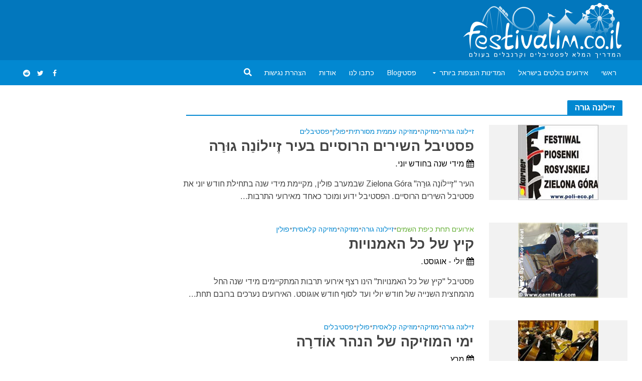

--- FILE ---
content_type: text/html; charset=UTF-8
request_url: https://www.festivalim.co.il/city/%D7%96%D7%99%D7%99%D7%9C%D7%95%D7%A0%D7%94-%D7%92%D7%95%D7%A8%D7%94/
body_size: 89121
content:

<!DOCTYPE html>
<html dir="rtl" lang="he-IL">
<head>
<meta charset="UTF-8">
<meta name="viewport" content="width=device-width,initial-scale=1.0">
<link rel="pingback" href="https://www.festivalim.co.il/xmlrpc.php">
<title>זיילונה גורה | פסטיבלים וקרנבלים בעולם</title>

<!-- The SEO Framework by Sybre Waaijer -->
<link rel="canonical" href="https://www.festivalim.co.il/city/%d7%96%d7%99%d7%99%d7%9c%d7%95%d7%a0%d7%94-%d7%92%d7%95%d7%a8%d7%94/" />
<meta property="og:type" content="website" />
<meta property="og:locale" content="he_IL" />
<meta property="og:site_name" content="פסטיבלים וקרנבלים בעולם" />
<meta property="og:title" content="זיילונה גורה | פסטיבלים וקרנבלים בעולם" />
<meta property="og:url" content="https://www.festivalim.co.il/city/%d7%96%d7%99%d7%99%d7%9c%d7%95%d7%a0%d7%94-%d7%92%d7%95%d7%a8%d7%94/" />
<meta name="twitter:card" content="summary_large_image" />
<meta name="twitter:site" content="@Searchfest" />
<meta name="twitter:title" content="זיילונה גורה | פסטיבלים וקרנבלים בעולם" />
<meta name="msvalidate.01" content="65D717845E8767A301F346F7E8D741F8" />
<meta name="yandex-verification" content="51e86ef228fc428f" />
<script type="application/ld+json">{"@context":"https://schema.org","@graph":[{"@type":"WebSite","@id":"https://www.festivalim.co.il/#/schema/WebSite","url":"https://www.festivalim.co.il/","name":"פסטיבלים וקרנבלים בעולם","description":"אינדקס האירועים המוביל, המרכז את שפע אירועי התרבות, הפסטיבלים, הקרנבלים העממיים, המסיבות והחגיגות בעולם","inLanguage":"he-IL","potentialAction":{"@type":"SearchAction","target":{"@type":"EntryPoint","urlTemplate":"https://www.festivalim.co.il/search/{search_term_string}/"},"query-input":"required name=search_term_string"}},{"@type":"CollectionPage","@id":"https://www.festivalim.co.il/city/%d7%96%d7%99%d7%99%d7%9c%d7%95%d7%a0%d7%94-%d7%92%d7%95%d7%a8%d7%94/","url":"https://www.festivalim.co.il/city/%d7%96%d7%99%d7%99%d7%9c%d7%95%d7%a0%d7%94-%d7%92%d7%95%d7%a8%d7%94/","name":"זיילונה גורה | פסטיבלים וקרנבלים בעולם","inLanguage":"he-IL","isPartOf":{"@id":"https://www.festivalim.co.il/#/schema/WebSite"},"breadcrumb":{"@type":"BreadcrumbList","@id":"https://www.festivalim.co.il/#/schema/BreadcrumbList","itemListElement":[{"@type":"ListItem","position":1,"item":"https://www.festivalim.co.il/","name":"פסטיבלים וקרנבלים בעולם"},{"@type":"ListItem","position":2,"name":"זיילונה גורה"}]}}]}</script>
<!-- / The SEO Framework by Sybre Waaijer | 11.10ms meta | 11.77ms boot -->

<link rel='dns-prefetch' href='//fonts.googleapis.com' />
<link rel="alternate" type="application/rss+xml" title="פסטיבלים וקרנבלים בעולם &laquo; פיד‏" href="https://www.festivalim.co.il/feed/" />
<link rel="alternate" type="application/rss+xml" title="פסטיבלים וקרנבלים בעולם &laquo; פיד תגובות‏" href="https://www.festivalim.co.il/comments/feed/" />
<link rel="alternate" type="application/rss+xml" title="פסטיבלים וקרנבלים בעולם &laquo; פיד City זיילונה גורה" href="https://www.festivalim.co.il/city/%d7%96%d7%99%d7%99%d7%9c%d7%95%d7%a0%d7%94-%d7%92%d7%95%d7%a8%d7%94/feed/" />
<script type="text/javascript">
/* <![CDATA[ */
window._wpemojiSettings = {"baseUrl":"https:\/\/s.w.org\/images\/core\/emoji\/15.0.3\/72x72\/","ext":".png","svgUrl":"https:\/\/s.w.org\/images\/core\/emoji\/15.0.3\/svg\/","svgExt":".svg","source":{"concatemoji":"https:\/\/www.festivalim.co.il\/wp-includes\/js\/wp-emoji-release.min.js?ver=6.6.2"}};
/*! This file is auto-generated */
!function(i,n){var o,s,e;function c(e){try{var t={supportTests:e,timestamp:(new Date).valueOf()};sessionStorage.setItem(o,JSON.stringify(t))}catch(e){}}function p(e,t,n){e.clearRect(0,0,e.canvas.width,e.canvas.height),e.fillText(t,0,0);var t=new Uint32Array(e.getImageData(0,0,e.canvas.width,e.canvas.height).data),r=(e.clearRect(0,0,e.canvas.width,e.canvas.height),e.fillText(n,0,0),new Uint32Array(e.getImageData(0,0,e.canvas.width,e.canvas.height).data));return t.every(function(e,t){return e===r[t]})}function u(e,t,n){switch(t){case"flag":return n(e,"\ud83c\udff3\ufe0f\u200d\u26a7\ufe0f","\ud83c\udff3\ufe0f\u200b\u26a7\ufe0f")?!1:!n(e,"\ud83c\uddfa\ud83c\uddf3","\ud83c\uddfa\u200b\ud83c\uddf3")&&!n(e,"\ud83c\udff4\udb40\udc67\udb40\udc62\udb40\udc65\udb40\udc6e\udb40\udc67\udb40\udc7f","\ud83c\udff4\u200b\udb40\udc67\u200b\udb40\udc62\u200b\udb40\udc65\u200b\udb40\udc6e\u200b\udb40\udc67\u200b\udb40\udc7f");case"emoji":return!n(e,"\ud83d\udc26\u200d\u2b1b","\ud83d\udc26\u200b\u2b1b")}return!1}function f(e,t,n){var r="undefined"!=typeof WorkerGlobalScope&&self instanceof WorkerGlobalScope?new OffscreenCanvas(300,150):i.createElement("canvas"),a=r.getContext("2d",{willReadFrequently:!0}),o=(a.textBaseline="top",a.font="600 32px Arial",{});return e.forEach(function(e){o[e]=t(a,e,n)}),o}function t(e){var t=i.createElement("script");t.src=e,t.defer=!0,i.head.appendChild(t)}"undefined"!=typeof Promise&&(o="wpEmojiSettingsSupports",s=["flag","emoji"],n.supports={everything:!0,everythingExceptFlag:!0},e=new Promise(function(e){i.addEventListener("DOMContentLoaded",e,{once:!0})}),new Promise(function(t){var n=function(){try{var e=JSON.parse(sessionStorage.getItem(o));if("object"==typeof e&&"number"==typeof e.timestamp&&(new Date).valueOf()<e.timestamp+604800&&"object"==typeof e.supportTests)return e.supportTests}catch(e){}return null}();if(!n){if("undefined"!=typeof Worker&&"undefined"!=typeof OffscreenCanvas&&"undefined"!=typeof URL&&URL.createObjectURL&&"undefined"!=typeof Blob)try{var e="postMessage("+f.toString()+"("+[JSON.stringify(s),u.toString(),p.toString()].join(",")+"));",r=new Blob([e],{type:"text/javascript"}),a=new Worker(URL.createObjectURL(r),{name:"wpTestEmojiSupports"});return void(a.onmessage=function(e){c(n=e.data),a.terminate(),t(n)})}catch(e){}c(n=f(s,u,p))}t(n)}).then(function(e){for(var t in e)n.supports[t]=e[t],n.supports.everything=n.supports.everything&&n.supports[t],"flag"!==t&&(n.supports.everythingExceptFlag=n.supports.everythingExceptFlag&&n.supports[t]);n.supports.everythingExceptFlag=n.supports.everythingExceptFlag&&!n.supports.flag,n.DOMReady=!1,n.readyCallback=function(){n.DOMReady=!0}}).then(function(){return e}).then(function(){var e;n.supports.everything||(n.readyCallback(),(e=n.source||{}).concatemoji?t(e.concatemoji):e.wpemoji&&e.twemoji&&(t(e.twemoji),t(e.wpemoji)))}))}((window,document),window._wpemojiSettings);
/* ]]> */
</script>
<style id='wp-emoji-styles-inline-css' type='text/css'>

	img.wp-smiley, img.emoji {
		display: inline !important;
		border: none !important;
		box-shadow: none !important;
		height: 1em !important;
		width: 1em !important;
		margin: 0 0.07em !important;
		vertical-align: -0.1em !important;
		background: none !important;
		padding: 0 !important;
	}
</style>
<link rel='stylesheet' id='wp-block-library-rtl-css' href='https://www.festivalim.co.il/wp-includes/css/dist/block-library/style-rtl.min.css?ver=6.6.2' type='text/css' media='all' />
<style id='classic-theme-styles-inline-css' type='text/css'>
/*! This file is auto-generated */
.wp-block-button__link{color:#fff;background-color:#32373c;border-radius:9999px;box-shadow:none;text-decoration:none;padding:calc(.667em + 2px) calc(1.333em + 2px);font-size:1.125em}.wp-block-file__button{background:#32373c;color:#fff;text-decoration:none}
</style>
<style id='global-styles-inline-css' type='text/css'>
:root{--wp--preset--aspect-ratio--square: 1;--wp--preset--aspect-ratio--4-3: 4/3;--wp--preset--aspect-ratio--3-4: 3/4;--wp--preset--aspect-ratio--3-2: 3/2;--wp--preset--aspect-ratio--2-3: 2/3;--wp--preset--aspect-ratio--16-9: 16/9;--wp--preset--aspect-ratio--9-16: 9/16;--wp--preset--color--black: #000000;--wp--preset--color--cyan-bluish-gray: #abb8c3;--wp--preset--color--white: #ffffff;--wp--preset--color--pale-pink: #f78da7;--wp--preset--color--vivid-red: #cf2e2e;--wp--preset--color--luminous-vivid-orange: #ff6900;--wp--preset--color--luminous-vivid-amber: #fcb900;--wp--preset--color--light-green-cyan: #7bdcb5;--wp--preset--color--vivid-green-cyan: #00d084;--wp--preset--color--pale-cyan-blue: #8ed1fc;--wp--preset--color--vivid-cyan-blue: #0693e3;--wp--preset--color--vivid-purple: #9b51e0;--wp--preset--color--herald-acc: #0288d1;--wp--preset--color--herald-meta: #999999;--wp--preset--color--herald-txt: #444444;--wp--preset--color--herald-bg: #ffffff;--wp--preset--color--herald-cat-7737: #a88f01;--wp--preset--color--herald-cat-7731: #707070;--wp--preset--color--herald-cat-7728: #b25401;--wp--preset--color--herald-cat-7725: #65af36;--wp--preset--color--herald-cat-7753: #75bcdd;--wp--preset--color--herald-cat-7736: #626284;--wp--preset--color--herald-cat-7747: #655787;--wp--preset--color--herald-cat-7752: #443c00;--wp--preset--color--herald-cat-7748: #c9a1a1;--wp--preset--gradient--vivid-cyan-blue-to-vivid-purple: linear-gradient(135deg,rgba(6,147,227,1) 0%,rgb(155,81,224) 100%);--wp--preset--gradient--light-green-cyan-to-vivid-green-cyan: linear-gradient(135deg,rgb(122,220,180) 0%,rgb(0,208,130) 100%);--wp--preset--gradient--luminous-vivid-amber-to-luminous-vivid-orange: linear-gradient(135deg,rgba(252,185,0,1) 0%,rgba(255,105,0,1) 100%);--wp--preset--gradient--luminous-vivid-orange-to-vivid-red: linear-gradient(135deg,rgba(255,105,0,1) 0%,rgb(207,46,46) 100%);--wp--preset--gradient--very-light-gray-to-cyan-bluish-gray: linear-gradient(135deg,rgb(238,238,238) 0%,rgb(169,184,195) 100%);--wp--preset--gradient--cool-to-warm-spectrum: linear-gradient(135deg,rgb(74,234,220) 0%,rgb(151,120,209) 20%,rgb(207,42,186) 40%,rgb(238,44,130) 60%,rgb(251,105,98) 80%,rgb(254,248,76) 100%);--wp--preset--gradient--blush-light-purple: linear-gradient(135deg,rgb(255,206,236) 0%,rgb(152,150,240) 100%);--wp--preset--gradient--blush-bordeaux: linear-gradient(135deg,rgb(254,205,165) 0%,rgb(254,45,45) 50%,rgb(107,0,62) 100%);--wp--preset--gradient--luminous-dusk: linear-gradient(135deg,rgb(255,203,112) 0%,rgb(199,81,192) 50%,rgb(65,88,208) 100%);--wp--preset--gradient--pale-ocean: linear-gradient(135deg,rgb(255,245,203) 0%,rgb(182,227,212) 50%,rgb(51,167,181) 100%);--wp--preset--gradient--electric-grass: linear-gradient(135deg,rgb(202,248,128) 0%,rgb(113,206,126) 100%);--wp--preset--gradient--midnight: linear-gradient(135deg,rgb(2,3,129) 0%,rgb(40,116,252) 100%);--wp--preset--font-size--small: 12.8px;--wp--preset--font-size--medium: 20px;--wp--preset--font-size--large: 22.4px;--wp--preset--font-size--x-large: 42px;--wp--preset--font-size--normal: 16px;--wp--preset--font-size--huge: 28.8px;--wp--preset--spacing--20: 0.44rem;--wp--preset--spacing--30: 0.67rem;--wp--preset--spacing--40: 1rem;--wp--preset--spacing--50: 1.5rem;--wp--preset--spacing--60: 2.25rem;--wp--preset--spacing--70: 3.38rem;--wp--preset--spacing--80: 5.06rem;--wp--preset--shadow--natural: 6px 6px 9px rgba(0, 0, 0, 0.2);--wp--preset--shadow--deep: 12px 12px 50px rgba(0, 0, 0, 0.4);--wp--preset--shadow--sharp: 6px 6px 0px rgba(0, 0, 0, 0.2);--wp--preset--shadow--outlined: 6px 6px 0px -3px rgba(255, 255, 255, 1), 6px 6px rgba(0, 0, 0, 1);--wp--preset--shadow--crisp: 6px 6px 0px rgba(0, 0, 0, 1);}:where(.is-layout-flex){gap: 0.5em;}:where(.is-layout-grid){gap: 0.5em;}body .is-layout-flex{display: flex;}.is-layout-flex{flex-wrap: wrap;align-items: center;}.is-layout-flex > :is(*, div){margin: 0;}body .is-layout-grid{display: grid;}.is-layout-grid > :is(*, div){margin: 0;}:where(.wp-block-columns.is-layout-flex){gap: 2em;}:where(.wp-block-columns.is-layout-grid){gap: 2em;}:where(.wp-block-post-template.is-layout-flex){gap: 1.25em;}:where(.wp-block-post-template.is-layout-grid){gap: 1.25em;}.has-black-color{color: var(--wp--preset--color--black) !important;}.has-cyan-bluish-gray-color{color: var(--wp--preset--color--cyan-bluish-gray) !important;}.has-white-color{color: var(--wp--preset--color--white) !important;}.has-pale-pink-color{color: var(--wp--preset--color--pale-pink) !important;}.has-vivid-red-color{color: var(--wp--preset--color--vivid-red) !important;}.has-luminous-vivid-orange-color{color: var(--wp--preset--color--luminous-vivid-orange) !important;}.has-luminous-vivid-amber-color{color: var(--wp--preset--color--luminous-vivid-amber) !important;}.has-light-green-cyan-color{color: var(--wp--preset--color--light-green-cyan) !important;}.has-vivid-green-cyan-color{color: var(--wp--preset--color--vivid-green-cyan) !important;}.has-pale-cyan-blue-color{color: var(--wp--preset--color--pale-cyan-blue) !important;}.has-vivid-cyan-blue-color{color: var(--wp--preset--color--vivid-cyan-blue) !important;}.has-vivid-purple-color{color: var(--wp--preset--color--vivid-purple) !important;}.has-black-background-color{background-color: var(--wp--preset--color--black) !important;}.has-cyan-bluish-gray-background-color{background-color: var(--wp--preset--color--cyan-bluish-gray) !important;}.has-white-background-color{background-color: var(--wp--preset--color--white) !important;}.has-pale-pink-background-color{background-color: var(--wp--preset--color--pale-pink) !important;}.has-vivid-red-background-color{background-color: var(--wp--preset--color--vivid-red) !important;}.has-luminous-vivid-orange-background-color{background-color: var(--wp--preset--color--luminous-vivid-orange) !important;}.has-luminous-vivid-amber-background-color{background-color: var(--wp--preset--color--luminous-vivid-amber) !important;}.has-light-green-cyan-background-color{background-color: var(--wp--preset--color--light-green-cyan) !important;}.has-vivid-green-cyan-background-color{background-color: var(--wp--preset--color--vivid-green-cyan) !important;}.has-pale-cyan-blue-background-color{background-color: var(--wp--preset--color--pale-cyan-blue) !important;}.has-vivid-cyan-blue-background-color{background-color: var(--wp--preset--color--vivid-cyan-blue) !important;}.has-vivid-purple-background-color{background-color: var(--wp--preset--color--vivid-purple) !important;}.has-black-border-color{border-color: var(--wp--preset--color--black) !important;}.has-cyan-bluish-gray-border-color{border-color: var(--wp--preset--color--cyan-bluish-gray) !important;}.has-white-border-color{border-color: var(--wp--preset--color--white) !important;}.has-pale-pink-border-color{border-color: var(--wp--preset--color--pale-pink) !important;}.has-vivid-red-border-color{border-color: var(--wp--preset--color--vivid-red) !important;}.has-luminous-vivid-orange-border-color{border-color: var(--wp--preset--color--luminous-vivid-orange) !important;}.has-luminous-vivid-amber-border-color{border-color: var(--wp--preset--color--luminous-vivid-amber) !important;}.has-light-green-cyan-border-color{border-color: var(--wp--preset--color--light-green-cyan) !important;}.has-vivid-green-cyan-border-color{border-color: var(--wp--preset--color--vivid-green-cyan) !important;}.has-pale-cyan-blue-border-color{border-color: var(--wp--preset--color--pale-cyan-blue) !important;}.has-vivid-cyan-blue-border-color{border-color: var(--wp--preset--color--vivid-cyan-blue) !important;}.has-vivid-purple-border-color{border-color: var(--wp--preset--color--vivid-purple) !important;}.has-vivid-cyan-blue-to-vivid-purple-gradient-background{background: var(--wp--preset--gradient--vivid-cyan-blue-to-vivid-purple) !important;}.has-light-green-cyan-to-vivid-green-cyan-gradient-background{background: var(--wp--preset--gradient--light-green-cyan-to-vivid-green-cyan) !important;}.has-luminous-vivid-amber-to-luminous-vivid-orange-gradient-background{background: var(--wp--preset--gradient--luminous-vivid-amber-to-luminous-vivid-orange) !important;}.has-luminous-vivid-orange-to-vivid-red-gradient-background{background: var(--wp--preset--gradient--luminous-vivid-orange-to-vivid-red) !important;}.has-very-light-gray-to-cyan-bluish-gray-gradient-background{background: var(--wp--preset--gradient--very-light-gray-to-cyan-bluish-gray) !important;}.has-cool-to-warm-spectrum-gradient-background{background: var(--wp--preset--gradient--cool-to-warm-spectrum) !important;}.has-blush-light-purple-gradient-background{background: var(--wp--preset--gradient--blush-light-purple) !important;}.has-blush-bordeaux-gradient-background{background: var(--wp--preset--gradient--blush-bordeaux) !important;}.has-luminous-dusk-gradient-background{background: var(--wp--preset--gradient--luminous-dusk) !important;}.has-pale-ocean-gradient-background{background: var(--wp--preset--gradient--pale-ocean) !important;}.has-electric-grass-gradient-background{background: var(--wp--preset--gradient--electric-grass) !important;}.has-midnight-gradient-background{background: var(--wp--preset--gradient--midnight) !important;}.has-small-font-size{font-size: var(--wp--preset--font-size--small) !important;}.has-medium-font-size{font-size: var(--wp--preset--font-size--medium) !important;}.has-large-font-size{font-size: var(--wp--preset--font-size--large) !important;}.has-x-large-font-size{font-size: var(--wp--preset--font-size--x-large) !important;}
:where(.wp-block-post-template.is-layout-flex){gap: 1.25em;}:where(.wp-block-post-template.is-layout-grid){gap: 1.25em;}
:where(.wp-block-columns.is-layout-flex){gap: 2em;}:where(.wp-block-columns.is-layout-grid){gap: 2em;}
:root :where(.wp-block-pullquote){font-size: 1.5em;line-height: 1.6;}
</style>
<link rel='stylesheet' id='mks_shortcodes_simple_line_icons-css' href='https://www.festivalim.co.il/wp-content/plugins/meks-flexible-shortcodes/css/simple-line/simple-line-icons.css?ver=1.3.6' type='text/css' media='screen' />
<link rel='stylesheet' id='mks_shortcodes_css-css' href='https://www.festivalim.co.il/wp-content/plugins/meks-flexible-shortcodes/css/style.css?ver=1.3.6' type='text/css' media='screen' />
<link rel='stylesheet' id='herald-fonts-css' href='https://fonts.googleapis.com/css?family=Arimo%3A400%2C700&#038;subset=latin&#038;ver=2.6.1' type='text/css' media='all' />
<link rel='stylesheet' id='herald-main-css' href='https://www.festivalim.co.il/wp-content/themes/herald/assets/css/min.css?ver=2.6.1' type='text/css' media='all' />
<style id='herald-main-inline-css' type='text/css'>
h1, .h1, .herald-no-sid .herald-posts .h2{ font-size: 4.0rem; }h2, .h2, .herald-no-sid .herald-posts .h3{ font-size: 3.3rem; }h3, .h3, .herald-no-sid .herald-posts .h4 { font-size: 2.8rem; }h4, .h4, .herald-no-sid .herald-posts .h5 { font-size: 2.3rem; }h5, .h5, .herald-no-sid .herald-posts .h6 { font-size: 1.9rem; }h6, .h6, .herald-no-sid .herald-posts .h7 { font-size: 1.6rem; }.h7 {font-size: 1.4rem;}.herald-entry-content, .herald-sidebar{font-size: 1.6rem;}.entry-content .entry-headline{font-size: 1.9rem;}body{font-size: 1.6rem;}.widget{font-size: 1.5rem;}.herald-menu{font-size: 1.4rem;}.herald-mod-title .herald-mod-h, .herald-sidebar .widget-title{font-size: 1.6rem;}.entry-meta .meta-item, .entry-meta a, .entry-meta span{font-size: 1.4rem;}.entry-meta.meta-small .meta-item, .entry-meta.meta-small a, .entry-meta.meta-small span{font-size: 1.3rem;}.herald-site-header .header-top,.header-top .herald-in-popup,.header-top .herald-menu ul {background: #0288d1;color: #ffffff;}.header-top a {color: #ffffff;}.header-top a:hover,.header-top .herald-menu li:hover > a{color: #ffffff;}.header-top .herald-menu-popup:hover > span,.header-top .herald-menu-popup-search span:hover,.header-top .herald-menu-popup-search.herald-search-active{color: #ffffff;}#wp-calendar tbody td a{background: #0288d1;color:#FFF;}.header-top .herald-login #loginform label,.header-top .herald-login p,.header-top a.btn-logout {color: #ffffff;}.header-top .herald-login #loginform input {color: #0288d1;}.header-top .herald-login .herald-registration-link:after {background: rgba(255,255,255,0.25);}.header-top .herald-login #loginform input[type=submit],.header-top .herald-in-popup .btn-logout {background-color: #ffffff;color: #0288d1;}.header-top a.btn-logout:hover{color: #0288d1;}.header-middle {background-size:cover;background-position:center top;}.header-middle{background-color: #0277bd;color: #ffffff;}.header-middle a{color: #ffffff;}.header-middle.herald-header-wraper,.header-middle .col-lg-12{height: 120px;}.header-middle .site-title img{max-height: 120px;}.header-middle .sub-menu{background-color: #ffffff;}.header-middle .sub-menu a,.header-middle .herald-search-submit:hover,.header-middle li.herald-mega-menu .col-lg-3 a:hover,.header-middle li.herald-mega-menu .col-lg-3 a:hover:after{color: #111111;}.header-middle .herald-menu li:hover > a,.header-middle .herald-menu-popup-search:hover > span,.header-middle .herald-cart-icon:hover > a{color: #111111;background-color: #ffffff;}.header-middle .current-menu-parent a,.header-middle .current-menu-ancestor a,.header-middle .current_page_item > a,.header-middle .current-menu-item > a{background-color: rgba(255,255,255,0.2); }.header-middle .sub-menu > li > a,.header-middle .herald-search-submit,.header-middle li.herald-mega-menu .col-lg-3 a{color: rgba(17,17,17,0.7); }.header-middle .sub-menu > li:hover > a{color: #111111; }.header-middle .herald-in-popup{background-color: #ffffff;}.header-middle .herald-menu-popup a{color: #111111;}.header-middle .herald-in-popup{background-color: #ffffff;}.header-middle .herald-search-input{color: #111111;}.header-middle .herald-menu-popup a{color: #111111;}.header-middle .herald-menu-popup > span,.header-middle .herald-search-active > span{color: #ffffff;}.header-middle .herald-menu-popup:hover > span,.header-middle .herald-search-active > span{background-color: #ffffff;color: #111111;}.header-middle .herald-login #loginform label,.header-middle .herald-login #loginform input,.header-middle .herald-login p,.header-middle a.btn-logout,.header-middle .herald-login .herald-registration-link:hover,.header-middle .herald-login .herald-lost-password-link:hover {color: #111111;}.header-middle .herald-login .herald-registration-link:after {background: rgba(17,17,17,0.15);}.header-middle .herald-login a,.header-middle .herald-username a {color: #111111;}.header-middle .herald-login a:hover,.header-middle .herald-login .herald-registration-link,.header-middle .herald-login .herald-lost-password-link {color: #0277bd;}.header-middle .herald-login #loginform input[type=submit],.header-middle .herald-in-popup .btn-logout {background-color: #0277bd;color: #ffffff;}.header-middle a.btn-logout:hover{color: #ffffff;}.header-bottom{background: #0288d1;color: #ffffff;}.header-bottom a,.header-bottom .herald-site-header .herald-search-submit{color: #ffffff;}.header-bottom a:hover{color: #424242;}.header-bottom a:hover,.header-bottom .herald-menu li:hover > a,.header-bottom li.herald-mega-menu .col-lg-3 a:hover:after{color: #424242;}.header-bottom .herald-menu li:hover > a,.header-bottom .herald-menu-popup-search:hover > span,.header-bottom .herald-cart-icon:hover > a {color: #424242;background-color: #ffffff;}.header-bottom .current-menu-parent a,.header-bottom .current-menu-ancestor a,.header-bottom .current_page_item > a,.header-bottom .current-menu-item > a {background-color: rgba(255,255,255,0.2); }.header-bottom .sub-menu{background-color: #ffffff;}.header-bottom .herald-menu li.herald-mega-menu .col-lg-3 a,.header-bottom .sub-menu > li > a,.header-bottom .herald-search-submit{color: rgba(66,66,66,0.7); }.header-bottom .herald-menu li.herald-mega-menu .col-lg-3 a:hover,.header-bottom .sub-menu > li:hover > a{color: #424242; }.header-bottom .sub-menu > li > a,.header-bottom .herald-search-submit{color: rgba(66,66,66,0.7); }.header-bottom .sub-menu > li:hover > a{color: #424242; }.header-bottom .herald-in-popup {background-color: #ffffff;}.header-bottom .herald-menu-popup a {color: #424242;}.header-bottom .herald-in-popup,.header-bottom .herald-search-input {background-color: #ffffff;}.header-bottom .herald-menu-popup a,.header-bottom .herald-search-input{color: #424242;}.header-bottom .herald-menu-popup > span,.header-bottom .herald-search-active > span{color: #ffffff;}.header-bottom .herald-menu-popup:hover > span,.header-bottom .herald-search-active > span{background-color: #ffffff;color: #424242;}.header-bottom .herald-login #loginform label,.header-bottom .herald-login #loginform input,.header-bottom .herald-login p,.header-bottom a.btn-logout,.header-bottom .herald-login .herald-registration-link:hover,.header-bottom .herald-login .herald-lost-password-link:hover,.herald-responsive-header .herald-login #loginform label,.herald-responsive-header .herald-login #loginform input,.herald-responsive-header .herald-login p,.herald-responsive-header a.btn-logout,.herald-responsive-header .herald-login .herald-registration-link:hover,.herald-responsive-header .herald-login .herald-lost-password-link:hover {color: #424242;}.header-bottom .herald-login .herald-registration-link:after,.herald-responsive-header .herald-login .herald-registration-link:after {background: rgba(66,66,66,0.15);}.header-bottom .herald-login a,.herald-responsive-header .herald-login a {color: #424242;}.header-bottom .herald-login a:hover,.header-bottom .herald-login .herald-registration-link,.header-bottom .herald-login .herald-lost-password-link,.herald-responsive-header .herald-login a:hover,.herald-responsive-header .herald-login .herald-registration-link,.herald-responsive-header .herald-login .herald-lost-password-link {color: #0288d1;}.header-bottom .herald-login #loginform input[type=submit],.herald-responsive-header .herald-login #loginform input[type=submit],.header-bottom .herald-in-popup .btn-logout,.herald-responsive-header .herald-in-popup .btn-logout {background-color: #0288d1;color: #ffffff;}.header-bottom a.btn-logout:hover,.herald-responsive-header a.btn-logout:hover {color: #ffffff;}.herald-header-sticky{background: #0288d1;color: #ffffff;}.herald-header-sticky a{color: #ffffff;}.herald-header-sticky .herald-menu li:hover > a{color: #444444;background-color: #ffffff;}.herald-header-sticky .sub-menu{background-color: #ffffff;}.herald-header-sticky .sub-menu a{color: #444444;}.herald-header-sticky .sub-menu > li:hover > a{color: #0288d1;}.herald-header-sticky .herald-in-popup,.herald-header-sticky .herald-search-input {background-color: #ffffff;}.herald-header-sticky .herald-menu-popup a{color: #444444;}.herald-header-sticky .herald-menu-popup > span,.herald-header-sticky .herald-search-active > span{color: #ffffff;}.herald-header-sticky .herald-menu-popup:hover > span,.herald-header-sticky .herald-search-active > span{background-color: #ffffff;color: #444444;}.herald-header-sticky .herald-search-input,.herald-header-sticky .herald-search-submit{color: #444444;}.herald-header-sticky .herald-menu li:hover > a,.herald-header-sticky .herald-menu-popup-search:hover > span,.herald-header-sticky .herald-cart-icon:hover a {color: #444444;background-color: #ffffff;}.herald-header-sticky .herald-login #loginform label,.herald-header-sticky .herald-login #loginform input,.herald-header-sticky .herald-login p,.herald-header-sticky a.btn-logout,.herald-header-sticky .herald-login .herald-registration-link:hover,.herald-header-sticky .herald-login .herald-lost-password-link:hover {color: #444444;}.herald-header-sticky .herald-login .herald-registration-link:after {background: rgba(68,68,68,0.15);}.herald-header-sticky .herald-login a {color: #444444;}.herald-header-sticky .herald-login a:hover,.herald-header-sticky .herald-login .herald-registration-link,.herald-header-sticky .herald-login .herald-lost-password-link {color: #0288d1;}.herald-header-sticky .herald-login #loginform input[type=submit],.herald-header-sticky .herald-in-popup .btn-logout {background-color: #0288d1;color: #ffffff;}.herald-header-sticky a.btn-logout:hover{color: #ffffff;}.header-trending{background: #eeeeee;color: #666666;}.header-trending a{color: #666666;}.header-trending a:hover{color: #111111;}body { background-color: #ffffff;color: #444444;font-family: 'Arimo';font-weight: 400;}.herald-site-content{background-color:#ffffff;}h1, h2, h3, h4, h5, h6,.h1, .h2, .h3, .h4, .h5, .h6, .h7,.wp-block-cover .wp-block-cover-image-text, .wp-block-cover .wp-block-cover-text, .wp-block-cover h2, .wp-block-cover-image .wp-block-cover-image-text, .wp-block-cover-image .wp-block-cover-text, .wp-block-cover-image h2{font-family: 'Arimo';font-weight: 700;}.header-middle .herald-menu,.header-bottom .herald-menu,.herald-header-sticky .herald-menu,.herald-mobile-nav{font-family: 'Arimo';font-weight: 400;}.herald-menu li.herald-mega-menu .herald-ovrld .meta-category a{font-family: 'Arimo';font-weight: 400;}.herald-entry-content blockquote p{color: #0288d1;}pre {background: rgba(68,68,68,0.06);border: 1px solid rgba(68,68,68,0.2);}thead {background: rgba(68,68,68,0.06);}a,.entry-title a:hover,.herald-menu .sub-menu li .meta-category a{color: #0288d1;}.entry-meta-wrapper .entry-meta span:before,.entry-meta-wrapper .entry-meta a:before,.entry-meta-wrapper .entry-meta .meta-item:before,.entry-meta-wrapper .entry-meta div,li.herald-mega-menu .sub-menu .entry-title a,.entry-meta-wrapper .herald-author-twitter{color: #444444;}.herald-mod-title h1,.herald-mod-title h2,.herald-mod-title h4{color: #ffffff;}.herald-mod-head:after,.herald-mod-title .herald-color,.widget-title:after,.widget-title span{color: #ffffff;background-color: #0288d1;}.herald-mod-title .herald-color a{color: #ffffff;}.herald-ovrld .meta-category a,.herald-fa-wrapper .meta-category a{background-color: #0288d1;}.meta-tags a,.widget_tag_cloud a,.herald-share-meta:after,.wp-block-tag-cloud a{background: rgba(2,136,209,0.1);}h1, h2, h3, h4, h5, h6,.entry-title a {color: #0288d1;}.herald-pagination .page-numbers,.herald-mod-subnav a,.herald-mod-actions a,.herald-slider-controls div,.meta-tags a,.widget.widget_tag_cloud a,.herald-sidebar .mks_autor_link_wrap a,.herald-sidebar .meks-instagram-follow-link a,.mks_themeforest_widget .mks_read_more a,.herald-read-more,.wp-block-tag-cloud a{color: #444444;}.widget.widget_tag_cloud a:hover,.entry-content .meta-tags a:hover,.wp-block-tag-cloud a:hover{background-color: #0288d1;color: #FFF;}.herald-pagination .prev.page-numbers,.herald-pagination .next.page-numbers,.herald-pagination .prev.page-numbers:hover,.herald-pagination .next.page-numbers:hover,.herald-pagination .page-numbers.current,.herald-pagination .page-numbers.current:hover,.herald-next a,.herald-pagination .herald-next a:hover,.herald-prev a,.herald-pagination .herald-prev a:hover,.herald-load-more a,.herald-load-more a:hover,.entry-content .herald-search-submit,.herald-mod-desc .herald-search-submit,.wpcf7-submit,body div.wpforms-container-full .wpforms-form input[type=submit], body div.wpforms-container-full .wpforms-form button[type=submit], body div.wpforms-container-full .wpforms-form .wpforms-page-button {background-color:#0288d1;color: #FFF;}.herald-pagination .page-numbers:hover{background-color: rgba(68,68,68,0.1);}.widget a,.recentcomments a,.widget a:hover,.herald-sticky-next a:hover,.herald-sticky-prev a:hover,.herald-mod-subnav a:hover,.herald-mod-actions a:hover,.herald-slider-controls div:hover,.meta-tags a:hover,.widget_tag_cloud a:hover,.mks_autor_link_wrap a:hover,.meks-instagram-follow-link a:hover,.mks_themeforest_widget .mks_read_more a:hover,.herald-read-more:hover,.widget .entry-title a:hover,li.herald-mega-menu .sub-menu .entry-title a:hover,.entry-meta-wrapper .meta-item:hover a,.entry-meta-wrapper .meta-item:hover a:before,.entry-meta-wrapper .herald-share:hover > span,.entry-meta-wrapper .herald-author-name:hover,.entry-meta-wrapper .herald-author-twitter:hover,.entry-meta-wrapper .herald-author-twitter:hover:before{color:#0288d1;}.widget ul li a,.widget .entry-title a,.herald-author-name,.entry-meta-wrapper .meta-item,.entry-meta-wrapper .meta-item span,.entry-meta-wrapper .meta-item a,.herald-mod-actions a{color: #444444;}.widget li:before{background: rgba(68,68,68,0.3);}.widget_categories .count{background: #0288d1;color: #FFF;}input[type="submit"],button[type="submit"],body div.wpforms-container-full .wpforms-form input[type=submit]:hover, body div.wpforms-container-full .wpforms-form button[type=submit]:hover, body div.wpforms-container-full .wpforms-form .wpforms-page-button:hover,.spinner > div{background-color: #0288d1;}.herald-mod-actions a:hover,.comment-body .edit-link a,.herald-breadcrumbs a:hover{color:#0288d1;}.herald-header-wraper .herald-soc-nav a:hover,.meta-tags span,li.herald-mega-menu .herald-ovrld .entry-title a,li.herald-mega-menu .herald-ovrld .entry-title a:hover,.herald-ovrld .entry-meta .herald-reviews i:before{color: #FFF;}.entry-meta .meta-item, .entry-meta span, .entry-meta a,.meta-category span,.post-date,.recentcomments,.rss-date,.comment-metadata a,.entry-meta a:hover,.herald-menu li.herald-mega-menu .col-lg-3 a:after,.herald-breadcrumbs,.herald-breadcrumbs a,.entry-meta .herald-reviews i:before{color: #999999;}.herald-lay-a .herald-lay-over{background: #ffffff;}.herald-pagination a:hover,input[type="submit"]:hover,button[type="submit"]:hover,.entry-content .herald-search-submit:hover,.wpcf7-submit:hover,.herald-fa-wrapper .meta-category a:hover,.herald-ovrld .meta-category a:hover,.herald-mod-desc .herald-search-submit:hover,.herald-single-sticky .herald-share .meks_ess a:hover,body div.wpforms-container-full .wpforms-form input[type=submit]:hover, body div.wpforms-container-full .wpforms-form button[type=submit]:hover, body div.wpforms-container-full .wpforms-form .wpforms-page-button:hover{cursor: pointer;text-decoration: none;background-image: -moz-linear-gradient(left,rgba(0,0,0,0.1) 0%,rgba(0,0,0,0.1) 100%);background-image: -webkit-gradient(linear,left top,right top,color-stop(0%,rgba(0,0,0,0.1)),color-stop(100%,rgba(0,0,0,0.1)));background-image: -webkit-linear-gradient(left,rgba(0,0,0,0.1) 0%,rgba(0,0,0,0.1) 100%);background-image: -o-linear-gradient(left,rgba(0,0,0,0.1) 0%,rgba(0,0,0,0.1) 100%);background-image: -ms-linear-gradient(left,rgba(0,0,0,0.1) 0%,rgba(0,0,0,0.1) 100%);background-image: linear-gradient(to right,rgba(0,0,0,0.1) 0%,rgba(0,0,0,0.1) 100%);}.herald-sticky-next a,.herald-sticky-prev a{color: #444444;}.herald-sticky-prev a:before,.herald-sticky-next a:before,.herald-comment-action,.meta-tags span,.herald-entry-content .herald-link-pages a{background: #444444;}.herald-sticky-prev a:hover:before,.herald-sticky-next a:hover:before,.herald-comment-action:hover,div.mejs-controls .mejs-time-rail .mejs-time-current,.herald-entry-content .herald-link-pages a:hover{background: #0288d1;} .herald-site-footer{background: #222222;color: #dddddd;}.herald-site-footer .widget-title span{color: #dddddd;background: transparent;}.herald-site-footer .widget-title:before{background:#dddddd;}.herald-site-footer .widget-title:after,.herald-site-footer .widget_tag_cloud a{background: rgba(221,221,221,0.1);}.herald-site-footer .widget li:before{background: rgba(221,221,221,0.3);}.herald-site-footer a,.herald-site-footer .widget a:hover,.herald-site-footer .widget .meta-category a,.herald-site-footer .herald-slider-controls .owl-prev:hover,.herald-site-footer .herald-slider-controls .owl-next:hover,.herald-site-footer .herald-slider-controls .herald-mod-actions:hover{color: #0288d1;}.herald-site-footer .widget a,.herald-site-footer .mks_author_widget h3{color: #dddddd;}.herald-site-footer .entry-meta .meta-item, .herald-site-footer .entry-meta span, .herald-site-footer .entry-meta a, .herald-site-footer .meta-category span, .herald-site-footer .post-date, .herald-site-footer .recentcomments, .herald-site-footer .rss-date, .herald-site-footer .comment-metadata a{color: #aaaaaa;}.herald-site-footer .mks_author_widget .mks_autor_link_wrap a, .herald-site-footer.mks_read_more a, .herald-site-footer .herald-read-more,.herald-site-footer .herald-slider-controls .owl-prev, .herald-site-footer .herald-slider-controls .owl-next, .herald-site-footer .herald-mod-wrap .herald-mod-actions a{border-color: rgba(221,221,221,0.2);}.herald-site-footer .mks_author_widget .mks_autor_link_wrap a:hover, .herald-site-footer.mks_read_more a:hover, .herald-site-footer .herald-read-more:hover,.herald-site-footer .herald-slider-controls .owl-prev:hover, .herald-site-footer .herald-slider-controls .owl-next:hover, .herald-site-footer .herald-mod-wrap .herald-mod-actions a:hover{border-color: rgba(2,136,209,0.5);}.herald-site-footer .widget_search .herald-search-input{color: #222222;}.herald-site-footer .widget_tag_cloud a:hover{background:#0288d1;color:#FFF;}.footer-bottom a{color:#dddddd;}.footer-bottom a:hover,.footer-bottom .herald-copyright a{color:#0288d1;}.footer-bottom .herald-menu li:hover > a{color: #0288d1;}.footer-bottom .sub-menu{background-color: rgba(0,0,0,0.5);} .herald-pagination{border-top: 1px solid rgba(2,136,209,0.1);}.entry-content a:hover,.comment-respond a:hover,.comment-reply-link:hover{border-bottom: 2px solid #0288d1;}.footer-bottom .herald-copyright a:hover{border-bottom: 2px solid #0288d1;}.herald-slider-controls .owl-prev,.herald-slider-controls .owl-next,.herald-mod-wrap .herald-mod-actions a{border: 1px solid rgba(68,68,68,0.2);}.herald-slider-controls .owl-prev:hover,.herald-slider-controls .owl-next:hover,.herald-mod-wrap .herald-mod-actions a:hover,.herald-author .herald-socials-actions .herald-mod-actions a:hover {border-color: rgba(2,136,209,0.5);}#wp-calendar thead th,#wp-calendar tbody td,#wp-calendar tbody td:last-child{border: 1px solid rgba(68,68,68,0.1);}.herald-link-pages{border-bottom: 1px solid rgba(68,68,68,0.1);}.herald-lay-h:after,.herald-site-content .herald-related .herald-lay-h:after,.herald-lay-e:after,.herald-site-content .herald-related .herald-lay-e:after,.herald-lay-j:after,.herald-site-content .herald-related .herald-lay-j:after,.herald-lay-l:after,.herald-site-content .herald-related .herald-lay-l:after {background-color: rgba(68,68,68,0.1);}.wp-block-button__link,.wp-block-search__button{background: #0288d1;}.wp-block-search__button{color: #ffffff;}input[type="text"],input[type="search"],input[type="email"], input[type="url"], input[type="tel"], input[type="number"], input[type="date"], input[type="password"], select, textarea,.herald-single-sticky,td,th,table,.mks_author_widget .mks_autor_link_wrap a,.widget .meks-instagram-follow-link a,.mks_read_more a,.herald-read-more{border-color: rgba(68,68,68,0.2);}.entry-content .herald-search-input,.herald-fake-button,input[type="text"]:focus, input[type="email"]:focus, input[type="url"]:focus, input[type="tel"]:focus, input[type="number"]:focus, input[type="date"]:focus, input[type="password"]:focus, textarea:focus{border-color: rgba(68,68,68,0.3);}.mks_author_widget .mks_autor_link_wrap a:hover,.widget .meks-instagram-follow-link a:hover,.mks_read_more a:hover,.herald-read-more:hover{border-color: rgba(2,136,209,0.5);}.comment-form,.herald-gray-area,.entry-content .herald-search-form,.herald-mod-desc .herald-search-form{background-color: rgba(68,68,68,0.06);border: 1px solid rgba(68,68,68,0.15);}.herald-boxed .herald-breadcrumbs{background-color: rgba(68,68,68,0.06);}.herald-breadcrumbs{border-color: rgba(68,68,68,0.15);}.single .herald-entry-content .herald-da,.archive .herald-posts .herald-da{border-top: 1px solid rgba(68,68,68,0.15);}.archive .herald-posts .herald-da{border-bottom: 1px solid rgba(68,68,68,0.15);}li.comment .comment-body:after{background-color: rgba(68,68,68,0.06);}.herald-pf-invert .entry-title a:hover .herald-format-icon{background: #0288d1;}.herald-responsive-header,.herald-mobile-nav,.herald-responsive-header .herald-menu-popup-search .fa{color: #ffffff;background: #0288d1;}.herald-responsive-header a{color: #ffffff;}.herald-mobile-nav li a{color: #ffffff;}.herald-mobile-nav li a,.herald-mobile-nav .herald-mega-menu.herald-mega-menu-classic>.sub-menu>li>a{border-bottom: 1px solid rgba(255,255,255,0.15);}.herald-mobile-nav{border-right: 1px solid rgba(255,255,255,0.15);}.herald-mobile-nav li a:hover{color: #fff;background-color: #424242;}.herald-menu-toggler{color: #ffffff;border-color: rgba(255,255,255,0.15);}.herald-goto-top{color: #ffffff;background-color: #0288d1;}.herald-goto-top:hover{background-color: #0288d1;}.herald-responsive-header .herald-menu-popup > span,.herald-responsive-header .herald-search-active > span{color: #ffffff;}.herald-responsive-header .herald-menu-popup-search .herald-in-popup{background: #ffffff;}.herald-responsive-header .herald-search-input,.herald-responsive-header .herald-menu-popup-search .herald-search-submit{color: #444444;}a.herald-cat-7737 , .widget a.herald-cat-7737{ color: #a88f01;}.herald-mod-head.herald-cat-7737:after{ background:#a88f01; }.herald-mod-head.herald-cat-7737 .herald-color { background:#a88f01; }.herald-ovrld .meta-category a.herald-cat-7737{ background-color: #a88f01; color: #FFF;}.widget_categories .cat-item-7737 .count { background-color: #a88f01;}.herald-fa-colored .herald-cat-7737 .fa-post-thumbnail:before { background-color: #a88f01;}.herald-fa-wrapper .meta-category .herald-cat-7737 { background-color: #a88f01;}.widget_categories .cat-item-7737 a:hover { color: #a88f01;}.herald-site-footer .widget a.herald-cat-7737 { color: #a88f01;}li.herald-mega-menu .sub-menu a.herald-cat-7737 { color: #a88f01;}a.herald-cat-7731 , .widget a.herald-cat-7731{ color: #707070;}.herald-mod-head.herald-cat-7731:after{ background:#707070; }.herald-mod-head.herald-cat-7731 .herald-color { background:#707070; }.herald-ovrld .meta-category a.herald-cat-7731{ background-color: #707070; color: #FFF;}.widget_categories .cat-item-7731 .count { background-color: #707070;}.herald-fa-colored .herald-cat-7731 .fa-post-thumbnail:before { background-color: #707070;}.herald-fa-wrapper .meta-category .herald-cat-7731 { background-color: #707070;}.widget_categories .cat-item-7731 a:hover { color: #707070;}.herald-site-footer .widget a.herald-cat-7731 { color: #707070;}li.herald-mega-menu .sub-menu a.herald-cat-7731 { color: #707070;}a.herald-cat-7728 , .widget a.herald-cat-7728{ color: #b25401;}.herald-mod-head.herald-cat-7728:after{ background:#b25401; }.herald-mod-head.herald-cat-7728 .herald-color { background:#b25401; }.herald-ovrld .meta-category a.herald-cat-7728{ background-color: #b25401; color: #FFF;}.widget_categories .cat-item-7728 .count { background-color: #b25401;}.herald-fa-colored .herald-cat-7728 .fa-post-thumbnail:before { background-color: #b25401;}.herald-fa-wrapper .meta-category .herald-cat-7728 { background-color: #b25401;}.widget_categories .cat-item-7728 a:hover { color: #b25401;}.herald-site-footer .widget a.herald-cat-7728 { color: #b25401;}li.herald-mega-menu .sub-menu a.herald-cat-7728 { color: #b25401;}a.herald-cat-7725 , .widget a.herald-cat-7725{ color: #65af36;}.herald-mod-head.herald-cat-7725:after{ background:#65af36; }.herald-mod-head.herald-cat-7725 .herald-color { background:#65af36; }.herald-ovrld .meta-category a.herald-cat-7725{ background-color: #65af36; color: #FFF;}.widget_categories .cat-item-7725 .count { background-color: #65af36;}.herald-fa-colored .herald-cat-7725 .fa-post-thumbnail:before { background-color: #65af36;}.herald-fa-wrapper .meta-category .herald-cat-7725 { background-color: #65af36;}.widget_categories .cat-item-7725 a:hover { color: #65af36;}.herald-site-footer .widget a.herald-cat-7725 { color: #65af36;}li.herald-mega-menu .sub-menu a.herald-cat-7725 { color: #65af36;}a.herald-cat-7753 , .widget a.herald-cat-7753{ color: #75bcdd;}.herald-mod-head.herald-cat-7753:after{ background:#75bcdd; }.herald-mod-head.herald-cat-7753 .herald-color { background:#75bcdd; }.herald-ovrld .meta-category a.herald-cat-7753{ background-color: #75bcdd; color: #FFF;}.widget_categories .cat-item-7753 .count { background-color: #75bcdd;}.herald-fa-colored .herald-cat-7753 .fa-post-thumbnail:before { background-color: #75bcdd;}.herald-fa-wrapper .meta-category .herald-cat-7753 { background-color: #75bcdd;}.widget_categories .cat-item-7753 a:hover { color: #75bcdd;}.herald-site-footer .widget a.herald-cat-7753 { color: #75bcdd;}li.herald-mega-menu .sub-menu a.herald-cat-7753 { color: #75bcdd;}a.herald-cat-7736 , .widget a.herald-cat-7736{ color: #626284;}.herald-mod-head.herald-cat-7736:after{ background:#626284; }.herald-mod-head.herald-cat-7736 .herald-color { background:#626284; }.herald-ovrld .meta-category a.herald-cat-7736{ background-color: #626284; color: #FFF;}.widget_categories .cat-item-7736 .count { background-color: #626284;}.herald-fa-colored .herald-cat-7736 .fa-post-thumbnail:before { background-color: #626284;}.herald-fa-wrapper .meta-category .herald-cat-7736 { background-color: #626284;}.widget_categories .cat-item-7736 a:hover { color: #626284;}.herald-site-footer .widget a.herald-cat-7736 { color: #626284;}li.herald-mega-menu .sub-menu a.herald-cat-7736 { color: #626284;}a.herald-cat-7747 , .widget a.herald-cat-7747{ color: #655787;}.herald-mod-head.herald-cat-7747:after{ background:#655787; }.herald-mod-head.herald-cat-7747 .herald-color { background:#655787; }.herald-ovrld .meta-category a.herald-cat-7747{ background-color: #655787; color: #FFF;}.widget_categories .cat-item-7747 .count { background-color: #655787;}.herald-fa-colored .herald-cat-7747 .fa-post-thumbnail:before { background-color: #655787;}.herald-fa-wrapper .meta-category .herald-cat-7747 { background-color: #655787;}.widget_categories .cat-item-7747 a:hover { color: #655787;}.herald-site-footer .widget a.herald-cat-7747 { color: #655787;}li.herald-mega-menu .sub-menu a.herald-cat-7747 { color: #655787;}a.herald-cat-7752 , .widget a.herald-cat-7752{ color: #443c00;}.herald-mod-head.herald-cat-7752:after{ background:#443c00; }.herald-mod-head.herald-cat-7752 .herald-color { background:#443c00; }.herald-ovrld .meta-category a.herald-cat-7752{ background-color: #443c00; color: #FFF;}.widget_categories .cat-item-7752 .count { background-color: #443c00;}.herald-fa-colored .herald-cat-7752 .fa-post-thumbnail:before { background-color: #443c00;}.herald-fa-wrapper .meta-category .herald-cat-7752 { background-color: #443c00;}.widget_categories .cat-item-7752 a:hover { color: #443c00;}.herald-site-footer .widget a.herald-cat-7752 { color: #443c00;}li.herald-mega-menu .sub-menu a.herald-cat-7752 { color: #443c00;}a.herald-cat-7748 , .widget a.herald-cat-7748{ color: #c9a1a1;}.herald-mod-head.herald-cat-7748:after{ background:#c9a1a1; }.herald-mod-head.herald-cat-7748 .herald-color { background:#c9a1a1; }.herald-ovrld .meta-category a.herald-cat-7748{ background-color: #c9a1a1; color: #FFF;}.widget_categories .cat-item-7748 .count { background-color: #c9a1a1;}.herald-fa-colored .herald-cat-7748 .fa-post-thumbnail:before { background-color: #c9a1a1;}.herald-fa-wrapper .meta-category .herald-cat-7748 { background-color: #c9a1a1;}.widget_categories .cat-item-7748 a:hover { color: #c9a1a1;}.herald-site-footer .widget a.herald-cat-7748 { color: #c9a1a1;}li.herald-mega-menu .sub-menu a.herald-cat-7748 { color: #c9a1a1;}.site-title a{text-transform: none;}.site-description{text-transform: none;}.main-navigation{text-transform: none;}.entry-title{text-transform: none;}.meta-category a{text-transform: none;}.herald-mod-title{text-transform: none;}.herald-sidebar .widget-title{text-transform: none;}.herald-site-footer .widget-title{text-transform: none;}.has-small-font-size{ font-size: 1.3rem;}.has-large-font-size{ font-size: 2.2rem;}.has-huge-font-size{ font-size: 2.9rem;}@media(min-width: 1025px){.has-small-font-size{ font-size: 1.3rem;}.has-normal-font-size{ font-size: 1.6rem;}.has-large-font-size{ font-size: 2.2rem;}.has-huge-font-size{ font-size: 2.9rem;}}.has-herald-acc-background-color{ background-color: #0288d1;}.has-herald-acc-color{ color: #0288d1;}.has-herald-meta-background-color{ background-color: #999999;}.has-herald-meta-color{ color: #999999;}.has-herald-txt-background-color{ background-color: #444444;}.has-herald-txt-color{ color: #444444;}.has-herald-bg-background-color{ background-color: #ffffff;}.has-herald-bg-color{ color: #ffffff;}.has-herald-cat-7737-background-color{ background-color: #a88f01;}.has-herald-cat-7737-color{ color: #a88f01;}.has-herald-cat-7731-background-color{ background-color: #707070;}.has-herald-cat-7731-color{ color: #707070;}.has-herald-cat-7728-background-color{ background-color: #b25401;}.has-herald-cat-7728-color{ color: #b25401;}.has-herald-cat-7725-background-color{ background-color: #65af36;}.has-herald-cat-7725-color{ color: #65af36;}.has-herald-cat-7753-background-color{ background-color: #75bcdd;}.has-herald-cat-7753-color{ color: #75bcdd;}.has-herald-cat-7736-background-color{ background-color: #626284;}.has-herald-cat-7736-color{ color: #626284;}.has-herald-cat-7747-background-color{ background-color: #655787;}.has-herald-cat-7747-color{ color: #655787;}.has-herald-cat-7752-background-color{ background-color: #443c00;}.has-herald-cat-7752-color{ color: #443c00;}.has-herald-cat-7748-background-color{ background-color: #c9a1a1;}.has-herald-cat-7748-color{ color: #c9a1a1;}.fa-post-thumbnail:before, .herald-ovrld .herald-post-thumbnail span:before, .herald-ovrld .herald-post-thumbnail a:before,.herald-ovrld:hover .herald-post-thumbnail-single span:before { opacity: 0.5; }.herald-fa-item:hover .fa-post-thumbnail:before, .herald-ovrld:hover .herald-post-thumbnail a:before, .herald-ovrld:hover .herald-post-thumbnail span:before{ opacity: 0.8; }@media only screen and (min-width: 1024px) {.herald-site-header .header-top,.header-middle,.header-bottom,.herald-header-sticky,.header-trending{ display:block !important;}.herald-responsive-header,.herald-mobile-nav{display:none !important;}.herald-mega-menu .sub-menu {display: block;}.header-mobile-da {display: none;}}
</style>
<link rel='stylesheet' id='herald-rtl-css' href='https://www.festivalim.co.il/wp-content/themes/herald/assets/css/rtl.css?ver=2.6.1' type='text/css' media='all' />
<link rel='stylesheet' id='herald_child_load_scripts-css' href='https://www.festivalim.co.il/wp-content/themes/herald-child/style.css?ver=2.6.1' type='text/css' media='all' />
<link rel='stylesheet' id='carni_jQueryUI_css-css' href='https://www.festivalim.co.il/wp-content/themes/herald-child/assets/js/jquery-ui/jquery-ui.min.css?ver=6.6.2' type='text/css' media='all' />
<link rel='stylesheet' id='carni_shared_style-css' href='https://www.festivalim.co.il/wp-content/themes/herald-child/sharedstyle.css?ver=1' type='text/css' media='all' />
<link rel='stylesheet' id='font-awesome-css' href='https://www.festivalim.co.il/wp-content/themes/herald-child/assets/resources/fa/css/all.min.css?ver=5.5' type='text/css' media='all' />
<link rel='stylesheet' id='meks-ads-widget-css' href='https://www.festivalim.co.il/wp-content/plugins/meks-easy-ads-widget/css/style.css?ver=2.0.9' type='text/css' media='all' />
<script type="text/javascript" src="https://www.festivalim.co.il/wp-includes/js/jquery/jquery.min.js?ver=3.7.1" id="jquery-core-js"></script>
<script type="text/javascript" src="https://www.festivalim.co.il/wp-includes/js/jquery/jquery-migrate.min.js?ver=3.4.1" id="jquery-migrate-js"></script>
<script type="text/javascript" id="carni_theme_functions-js-extra">
/* <![CDATA[ */
var carni_ISHEB = "1";
/* ]]> */
</script>
<script type="text/javascript" src="https://www.festivalim.co.il/wp-content/themes/herald-child/assets/js/functions.js?ver=6.6.2" id="carni_theme_functions-js"></script>
<script type="text/javascript" id="carni_forms-js-extra">
/* <![CDATA[ */
var carni_ISHEB = "1";
var carni_ISCARNI = "0";
/* ]]> */
</script>
<script type="text/javascript" src="https://www.festivalim.co.il/wp-content/themes/herald-child/assets/js/forms.js?ver=6.6.2" id="carni_forms-js"></script>
<script type="text/javascript" src="https://www.festivalim.co.il/wp-content/themes/herald-child/assets/js/sharedfunc.js?ver=6.6.2" id="carni_shared_functions-js"></script>
<script type="text/javascript" src="https://www.festivalim.co.il/wp-content/themes/herald-child/assets/js/jquery-ui/jquery-ui.min.js?ver=6.6.2" id="carni_jQueryUI-js"></script>
<script type="text/javascript" src="https://www.festivalim.co.il/wp-content/themes/herald-child/assets/js/jquery-ui/datepicker-he.js?ver=6.6.2" id="carni_datePickerHebrew-js"></script>
<link rel="https://api.w.org/" href="https://www.festivalim.co.il/wp-json/" /><link rel="EditURI" type="application/rsd+xml" title="RSD" href="https://www.festivalim.co.il/xmlrpc.php?rsd" />
<meta name="generator" content="Redux 4.4.18" /><link rel="icon" href="https://www.festivalim.co.il/wp-content/uploads/2019/03/favicon.ico" sizes="32x32" />
<link rel="icon" href="https://www.festivalim.co.il/wp-content/uploads/2019/03/favicon.ico" sizes="192x192" />
<link rel="apple-touch-icon" href="https://www.festivalim.co.il/wp-content/uploads/2019/03/favicon.ico" />
<meta name="msapplication-TileImage" content="https://www.festivalim.co.il/wp-content/uploads/2019/03/favicon.ico" />


<!-- Google tag (gtag.js) -->
<script async src="https://www.googletagmanager.com/gtag/js?id=G-ND9RWMDKJH"></script>
<script>
  window.dataLayer = window.dataLayer || [];
  function gtag(){dataLayer.push(arguments);}
  gtag('js', new Date());

  gtag('config', 'G-ND9RWMDKJH');
</script>

<link rel="stylesheet" href="https://fonts.googleapis.com/icon?family=Material+Icons">

<!-- Accessibility -->
<script>
window.args = {
	sitekey   : '02975027c3d7d6d61c78a93c34b9f59b',
	position  : 'Right',
	language  : 'HE',
	container : '',
	icon : '',
	access : 'https://vee-crm.com',
	styles : {
		primary_color: '#0288d1',
		secondary_color: '#b586ff',
		background_color: '#f6f6f6',
		primary_text_color: '#636363',
		headers_text_color: '#105675',
		primary_font_size: 14,
		slider_left_color:  '#b586ff',
		slider_right_color:  '#0288d1',
		icon_vertical_position: 'center',
		icon_offset_top: 100,
		icon_offset_bottom: 0,
		highlight_focus_color: '#0288d1',
		toggler_icon_color: '#ffffff',
	},
	links : {
		acc_policy: '',
		additional_link: 'https://vee.co.il/pricing/'
	},
	options : {
		open: false,
		aaa: false,
		hide_tablet: false,
		hide_mobile: false,
		button_size_tablet: 44,
		button_size_mobile: 34,
		position_tablet: 'Right',
		position_mobile: 'Right',
		icon_vertical_position_tablet: 'center',
		icon_vertical_position_mobile: 'top',
		icon_offset_top_tablet: 100,
		icon_offset_bottom_tablet: 0,
		icon_offset_top_mobile: 100,
		icon_offset_bottom_mobile: 0,
		keyboard_shortcut: true,
		hide_purchase_link: false,
		display_checkmark_icon: false,
		active_toggler_color: '#118f38'
	},
	exclude : []
};

(function(doc, head, body){
	var embed = doc.createElement('script');
	embed.src = window.args['access'] + '/js/';
	embed.defer = true;
	embed.crossOrigin = 'anonymous';
	embed.setAttribute('data-cfasync', true );
	body? body.appendChild(embed) : head.appendChild(embed);
})(document, document.head, document.body);
</script>

<!-- GetYourGuide Analytics -->

<script async defer src="https://widget.getyourguide.com/dist/pa.umd.production.min.js" data-gyg-partner-id="TFVCWCF"></script>
</head>


<body class="rtl archive tax-cities term-7203 wp-embed-responsive herald-v_2_6_1 herald-child">
    

	
<div id="fb-root"></div>
<script>(function(d, s, id) {
  var js, fjs = d.getElementsByTagName(s)[0];
  if (d.getElementById(id)) return;
  js = d.createElement(s); js.id = id;
  js.src = 'https://connect.facebook.net/he_IL/sdk.js#xfbml=1&version=v3.2&appId=1302721956515954&autoLogAppEvents=1';
  fjs.parentNode.insertBefore(js, fjs);
}(document, 'script', 'facebook-jssdk'));</script>
        
    <div class="carni-header-container borderBox">
        
        <div class="carni-header-container-top">
        
            <header id="header" class="herald-site-header">

                                                                                                        <div class="header-middle herald-header-wraper hidden-xs hidden-sm">
	<div class="container">
		<div class="row">
				<div class="col-lg-12 hel-el">
				
															<div class="hel-l herald-go-hor">
														<div class="herald-da hidden-xs"><script async src="https://pagead2.googlesyndication.com/pagead/js/adsbygoogle.js?client=ca-pub-4754835017888780"
     crossorigin="anonymous"></script>
<!-- Festivalim header -->
<ins class="adsbygoogle"
     style="display:inline-block;width:728px;height:90px"
     data-ad-client="ca-pub-4754835017888780"
     data-ad-slot="5782277708"></ins>
<script>
     (adsbygoogle = window.adsbygoogle || []).push({});
</script></div>
											</div>
					
										
															<div class="hel-r herald-go-hor">
													<div class="site-branding">
            <span class="site-title h1"><a href="https://www.festivalim.co.il/" rel="home"><img class="herald-logo" src="https://www.festivalim.co.il/wp-content/uploads/2018/12/FestivalimLogo.png" alt="פסטיבלים וקרנבלים בעולם" ></a></span>
    </div>
											</div>
								
					
				
				</div>
		</div>
		</div>
</div>                                                                <div class="header-bottom herald-header-wraper hidden-sm hidden-xs">
	<div class="container">
		<div class="row">
				<div class="col-lg-12 hel-el">
				
															<div class="hel-l">
													    <ul id="menu-social-icons" class="herald-soc-nav">
        <li class="menu-item menu-item-type-custom menu-item-object-custom">
            <a href="http://www.facebook.com/sharer.php?u=https://www.festivalim.co.il/city/%D7%96%D7%99%D7%99%D7%9C%D7%95%D7%A0%D7%94-%D7%92%D7%95%D7%A8%D7%94/" target="_blank" rel="nofollow"><span class="herald-social-name">Facebook</span></a>
        </li>
        <li class="menu-item menu-item-type-custom menu-item-object-custom">
            <a href="https://twitter.com/intent/tweet?url=https://www.festivalim.co.il/city/%D7%96%D7%99%D7%99%D7%9C%D7%95%D7%A0%D7%94-%D7%92%D7%95%D7%A8%D7%94/&text=פסטיבלים וקרנבלים בעולם" target="_blank" rel="nofollow"><span class="herald-social-name">twitter</span></a>
        </li>
        <!--
        <li class="menu-item menu-item-type-custom menu-item-object-custom">
            <a href="whatsapp://send?text=https%3A%2F%2Fwww.festivalim.co.il%2Fcity%2F%25D7%2596%25D7%2599%25D7%2599%25D7%259C%25D7%2595%25D7%25A0%25D7%2594-%25D7%2592%25D7%2595%25D7%25A8%25D7%2594%2F"  data-action="share/whatsapp/share" target="_blank" rel="nofollow"><i class="fab fa-whatsapp"></i></a>
        </li>
        -->
        <li class="menu-item menu-item-type-custom menu-item-object-custom">
            <a href="http://reddit.com/submit?url=https://www.festivalim.co.il/city/%D7%96%D7%99%D7%99%D7%9C%D7%95%D7%A0%D7%94-%D7%92%D7%95%D7%A8%D7%94/" target="_blank" rel="nofollow"><span class="herald-social-name">reddit</span></a>
        </li>
    </ul>
											</div>
					
										
															<div class="hel-r">
													<nav class="main-navigation herald-menu">	
				<ul id="menu-%d7%90%d7%99%d7%a8%d7%95%d7%a2%d7%99%d7%9d-%d7%91%d7%95%d7%9c%d7%98%d7%99%d7%9d-%d7%91%d7%99%d7%a9%d7%a8%d7%90%d7%9c" class="menu"><li id="menu-item-5" class="menu-item menu-item-type-custom menu-item-object-custom menu-item-5"><a href="/">ראשי</a><li id="menu-item-23735" class="menu-item menu-item-type-custom menu-item-object-custom menu-item-23735"><a href="/?s=&#038;search_category=-1&#038;search_fromdate=&#038;search_todate=&#038;search_country=116&#038;search_state=-1&#038;search_city=-1">אירועים בולטים בישראל</a><li id="menu-item-12503" class="menu-item menu-item-type-custom menu-item-object-custom menu-item-has-children menu-item-12503"><a>המדינות הנצפות ביותר</a>
<ul class="sub-menu">
	<li id="menu-item-20923" class="menu-item menu-item-type-taxonomy menu-item-object-countries menu-item-20923"><a href="https://www.festivalim.co.il/country/%d7%90%d7%99%d7%98%d7%9c%d7%99%d7%94/">איטליה</a>	<li id="menu-item-20921" class="menu-item menu-item-type-taxonomy menu-item-object-countries menu-item-20921"><a href="https://www.festivalim.co.il/country/%d7%90%d7%a8%d7%a6%d7%95%d7%aa-%d7%94%d7%91%d7%a8%d7%99%d7%aa/">ארצות הברית</a>	<li id="menu-item-20920" class="menu-item menu-item-type-taxonomy menu-item-object-countries menu-item-20920"><a href="https://www.festivalim.co.il/country/%d7%91%d7%a8%d7%99%d7%98%d7%a0%d7%99%d7%94/">בריטניה</a>	<li id="menu-item-20917" class="menu-item menu-item-type-taxonomy menu-item-object-countries menu-item-20917"><a href="https://www.festivalim.co.il/country/%d7%92%d7%a8%d7%9e%d7%a0%d7%99%d7%94/">גרמניה</a>	<li id="menu-item-20915" class="menu-item menu-item-type-taxonomy menu-item-object-countries menu-item-20915"><a href="https://www.festivalim.co.il/country/%d7%94%d7%95%d7%9c%d7%a0%d7%93/">הולנד</a>	<li id="menu-item-20916" class="menu-item menu-item-type-taxonomy menu-item-object-countries menu-item-20916"><a href="https://www.festivalim.co.il/country/%d7%94%d7%95%d7%a0%d7%92%d7%a8%d7%99%d7%94/">הונגריה</a>	<li id="menu-item-20919" class="menu-item menu-item-type-taxonomy menu-item-object-countries menu-item-20919"><a href="https://www.festivalim.co.il/country/%d7%a1%d7%a4%d7%a8%d7%93/">ספרד</a>	<li id="menu-item-20922" class="menu-item menu-item-type-taxonomy menu-item-object-countries menu-item-20922"><a href="https://www.festivalim.co.il/country/%d7%a6%d7%9b%d7%99%d7%94/">צ'כיה</a>	<li id="menu-item-20918" class="menu-item menu-item-type-taxonomy menu-item-object-countries menu-item-20918"><a href="https://www.festivalim.co.il/country/%d7%90%d7%95%d7%a1%d7%98%d7%a8%d7%99%d7%94/">אוסטריה</a></ul>
<li id="menu-item-22519" class="menu-item menu-item-type-post_type menu-item-object-page menu-item-22519"><a href="https://www.festivalim.co.il/%d7%a4%d7%a1%d7%98%d7%99%d7%91%d7%9c%d7%95%d7%92/">פסטיBlog</a><li id="menu-item-12439" class="menu-item menu-item-type-post_type menu-item-object-page menu-item-12439"><a href="https://www.festivalim.co.il/%d7%9b%d7%aa%d7%91%d7%95-%d7%9c%d7%a0%d7%95/">כתבו לנו</a><li id="menu-item-12475" class="menu-item menu-item-type-post_type menu-item-object-page menu-item-12475"><a href="https://www.festivalim.co.il/%d7%90%d7%95%d7%93%d7%95%d7%aa/">אודות</a><li id="menu-item-33655" class="menu-item menu-item-type-post_type menu-item-object-page menu-item-33655"><a href="https://www.festivalim.co.il/%d7%94%d7%a6%d7%94%d7%a8%d7%aa-%d7%a0%d7%92%d7%99%d7%a9%d7%95%d7%aa/">הצהרת נגישות</a></ul>	</nav>													<div class="herald-menu-popup-search">
<span class="fa fa-search"></span>
	<div class="herald-in-popup">
            <form class="herald-search-form" action="https://www.festivalim.co.il/" method="get">
                    <input name="s" class="herald-search-input" type="text" value="" placeholder="הקלידו כאן לחיפוש..." /><button type="submit" class="herald-search-submit"></button>
            </form>
	</div>
</div>											</div>
										
					
				
				</div>
		</div>
		</div>
</div>                                                
            </header>

                                <div id="sticky-header" class="herald-header-sticky herald-header-wraper herald-slide hidden-xs hidden-sm">
	<div class="container">
		<div class="row">
				<div class="col-lg-12 hel-el">
				
															<div class="hel-l herald-go-hor">
													<div class="site-branding mini">
		<span class="site-title h1"><a href="https://www.festivalim.co.il/" rel="home"><img class="herald-logo-mini no-lazyload" src="https://www.festivalim.co.il/wp-content/uploads/2018/12/FestiMobileLogo.png" alt="פסטיבלים וקרנבלים בעולם"></a></span>
</div>											</div>
					
										
															<div class="hel-r herald-go-hor">
													<nav class="main-navigation herald-menu">	
				<ul id="menu-%d7%90%d7%99%d7%a8%d7%95%d7%a2%d7%99%d7%9d-%d7%91%d7%95%d7%9c%d7%98%d7%99%d7%9d-%d7%91%d7%99%d7%a9%d7%a8%d7%90%d7%9c-1" class="menu"><li class="menu-item menu-item-type-custom menu-item-object-custom menu-item-5"><a href="/">ראשי</a><li class="menu-item menu-item-type-custom menu-item-object-custom menu-item-23735"><a href="/?s=&#038;search_category=-1&#038;search_fromdate=&#038;search_todate=&#038;search_country=116&#038;search_state=-1&#038;search_city=-1">אירועים בולטים בישראל</a><li class="menu-item menu-item-type-custom menu-item-object-custom menu-item-has-children menu-item-12503"><a>המדינות הנצפות ביותר</a>
<ul class="sub-menu">
	<li class="menu-item menu-item-type-taxonomy menu-item-object-countries menu-item-20923"><a href="https://www.festivalim.co.il/country/%d7%90%d7%99%d7%98%d7%9c%d7%99%d7%94/">איטליה</a>	<li class="menu-item menu-item-type-taxonomy menu-item-object-countries menu-item-20921"><a href="https://www.festivalim.co.il/country/%d7%90%d7%a8%d7%a6%d7%95%d7%aa-%d7%94%d7%91%d7%a8%d7%99%d7%aa/">ארצות הברית</a>	<li class="menu-item menu-item-type-taxonomy menu-item-object-countries menu-item-20920"><a href="https://www.festivalim.co.il/country/%d7%91%d7%a8%d7%99%d7%98%d7%a0%d7%99%d7%94/">בריטניה</a>	<li class="menu-item menu-item-type-taxonomy menu-item-object-countries menu-item-20917"><a href="https://www.festivalim.co.il/country/%d7%92%d7%a8%d7%9e%d7%a0%d7%99%d7%94/">גרמניה</a>	<li class="menu-item menu-item-type-taxonomy menu-item-object-countries menu-item-20915"><a href="https://www.festivalim.co.il/country/%d7%94%d7%95%d7%9c%d7%a0%d7%93/">הולנד</a>	<li class="menu-item menu-item-type-taxonomy menu-item-object-countries menu-item-20916"><a href="https://www.festivalim.co.il/country/%d7%94%d7%95%d7%a0%d7%92%d7%a8%d7%99%d7%94/">הונגריה</a>	<li class="menu-item menu-item-type-taxonomy menu-item-object-countries menu-item-20919"><a href="https://www.festivalim.co.il/country/%d7%a1%d7%a4%d7%a8%d7%93/">ספרד</a>	<li class="menu-item menu-item-type-taxonomy menu-item-object-countries menu-item-20922"><a href="https://www.festivalim.co.il/country/%d7%a6%d7%9b%d7%99%d7%94/">צ'כיה</a>	<li class="menu-item menu-item-type-taxonomy menu-item-object-countries menu-item-20918"><a href="https://www.festivalim.co.il/country/%d7%90%d7%95%d7%a1%d7%98%d7%a8%d7%99%d7%94/">אוסטריה</a></ul>
<li class="menu-item menu-item-type-post_type menu-item-object-page menu-item-22519"><a href="https://www.festivalim.co.il/%d7%a4%d7%a1%d7%98%d7%99%d7%91%d7%9c%d7%95%d7%92/">פסטיBlog</a><li class="menu-item menu-item-type-post_type menu-item-object-page menu-item-12439"><a href="https://www.festivalim.co.il/%d7%9b%d7%aa%d7%91%d7%95-%d7%9c%d7%a0%d7%95/">כתבו לנו</a><li class="menu-item menu-item-type-post_type menu-item-object-page menu-item-12475"><a href="https://www.festivalim.co.il/%d7%90%d7%95%d7%93%d7%95%d7%aa/">אודות</a><li class="menu-item menu-item-type-post_type menu-item-object-page menu-item-33655"><a href="https://www.festivalim.co.il/%d7%94%d7%a6%d7%94%d7%a8%d7%aa-%d7%a0%d7%92%d7%99%d7%a9%d7%95%d7%aa/">הצהרת נגישות</a></ul>	</nav>											</div>
										
					
				
				</div>
		</div>
		</div>
</div>            
            <div id="herald-responsive-header" class="herald-responsive-header herald-slide hidden-lg hidden-md">
	<div class="container">
		<div class="herald-nav-toggle"><i class="fa fa-bars"></i></div>
				<div class="site-branding mini">
		<span class="site-title h1"><a href="https://www.festivalim.co.il/" rel="home"><img class="herald-logo-mini no-lazyload" src="https://www.festivalim.co.il/wp-content/uploads/2018/12/FestiMobileLogo.png" alt="פסטיבלים וקרנבלים בעולם"></a></span>
</div>
												<div class="herald-menu-popup-search">
<span class="fa fa-search"></span>
	<div class="herald-in-popup">
            <form class="herald-search-form" action="https://www.festivalim.co.il/" method="get">
                    <input name="s" class="herald-search-input" type="text" value="" placeholder="הקלידו כאן לחיפוש..." /><button type="submit" class="herald-search-submit"></button>
            </form>
	</div>
</div>					
	</div>
</div>
<div class="herald-mobile-nav herald-slide hidden-lg hidden-md">
	<ul id="menu-%d7%90%d7%99%d7%a8%d7%95%d7%a2%d7%99%d7%9d-%d7%91%d7%95%d7%9c%d7%98%d7%99%d7%9d-%d7%91%d7%99%d7%a9%d7%a8%d7%90%d7%9c-2" class="herald-mob-nav"><li class="menu-item menu-item-type-custom menu-item-object-custom menu-item-5"><a href="/">ראשי</a><li class="menu-item menu-item-type-custom menu-item-object-custom menu-item-23735"><a href="/?s=&#038;search_category=-1&#038;search_fromdate=&#038;search_todate=&#038;search_country=116&#038;search_state=-1&#038;search_city=-1">אירועים בולטים בישראל</a><li class="menu-item menu-item-type-custom menu-item-object-custom menu-item-has-children menu-item-12503"><a>המדינות הנצפות ביותר</a>
<ul class="sub-menu">
	<li class="menu-item menu-item-type-taxonomy menu-item-object-countries menu-item-20923"><a href="https://www.festivalim.co.il/country/%d7%90%d7%99%d7%98%d7%9c%d7%99%d7%94/">איטליה</a>	<li class="menu-item menu-item-type-taxonomy menu-item-object-countries menu-item-20921"><a href="https://www.festivalim.co.il/country/%d7%90%d7%a8%d7%a6%d7%95%d7%aa-%d7%94%d7%91%d7%a8%d7%99%d7%aa/">ארצות הברית</a>	<li class="menu-item menu-item-type-taxonomy menu-item-object-countries menu-item-20920"><a href="https://www.festivalim.co.il/country/%d7%91%d7%a8%d7%99%d7%98%d7%a0%d7%99%d7%94/">בריטניה</a>	<li class="menu-item menu-item-type-taxonomy menu-item-object-countries menu-item-20917"><a href="https://www.festivalim.co.il/country/%d7%92%d7%a8%d7%9e%d7%a0%d7%99%d7%94/">גרמניה</a>	<li class="menu-item menu-item-type-taxonomy menu-item-object-countries menu-item-20915"><a href="https://www.festivalim.co.il/country/%d7%94%d7%95%d7%9c%d7%a0%d7%93/">הולנד</a>	<li class="menu-item menu-item-type-taxonomy menu-item-object-countries menu-item-20916"><a href="https://www.festivalim.co.il/country/%d7%94%d7%95%d7%a0%d7%92%d7%a8%d7%99%d7%94/">הונגריה</a>	<li class="menu-item menu-item-type-taxonomy menu-item-object-countries menu-item-20919"><a href="https://www.festivalim.co.il/country/%d7%a1%d7%a4%d7%a8%d7%93/">ספרד</a>	<li class="menu-item menu-item-type-taxonomy menu-item-object-countries menu-item-20922"><a href="https://www.festivalim.co.il/country/%d7%a6%d7%9b%d7%99%d7%94/">צ'כיה</a>	<li class="menu-item menu-item-type-taxonomy menu-item-object-countries menu-item-20918"><a href="https://www.festivalim.co.il/country/%d7%90%d7%95%d7%a1%d7%98%d7%a8%d7%99%d7%94/">אוסטריה</a></ul>
<li class="menu-item menu-item-type-post_type menu-item-object-page menu-item-22519"><a href="https://www.festivalim.co.il/%d7%a4%d7%a1%d7%98%d7%99%d7%91%d7%9c%d7%95%d7%92/">פסטיBlog</a><li class="menu-item menu-item-type-post_type menu-item-object-page menu-item-12439"><a href="https://www.festivalim.co.il/%d7%9b%d7%aa%d7%91%d7%95-%d7%9c%d7%a0%d7%95/">כתבו לנו</a><li class="menu-item menu-item-type-post_type menu-item-object-page menu-item-12475"><a href="https://www.festivalim.co.il/%d7%90%d7%95%d7%93%d7%95%d7%aa/">אודות</a><li class="menu-item menu-item-type-post_type menu-item-object-page menu-item-33655"><a href="https://www.festivalim.co.il/%d7%94%d7%a6%d7%94%d7%a8%d7%aa-%d7%a0%d7%92%d7%99%d7%a9%d7%95%d7%aa/">הצהרת נגישות</a></ul>	
		
	
	
		
</div>
            
        </div>
            
                
    </div>        
        
	<div id="content" class="herald-site-content herald-slide">

	



<div class="herald-section container ">

	<div class="row">

					

	<div class="herald-sidebar col-lg-3 col-md-3 herald-sidebar-left">

		
					<div class="herald-sticky">
				<div id="custom_html-7" class="widget_text widget widget_custom_html"><div class="textwidget custom-html-widget"><script async src="//pagead2.googlesyndication.com/pagead/js/adsbygoogle.js"></script>
<!-- Festi Archive Sidebar -->
<ins class="adsbygoogle"
     style="display:block"
     data-ad-client="ca-pub-4754835017888780"
     data-ad-slot="1249456588"
     data-ad-format="auto"
     data-full-width-responsive="true"></ins>
<script>
(adsbygoogle = window.adsbygoogle || []).push({});
</script></div></div><div id="custom_html-5" class="widget_text widget widget_custom_html"><div class="textwidget custom-html-widget"><script async src="//pagead2.googlesyndication.com/pagead/js/adsbygoogle.js"></script>
<!-- Festi Event Text Bottom -->
<ins class="adsbygoogle"
     style="display:block"
     data-ad-client="ca-pub-4754835017888780"
     data-ad-slot="6863486166"
     data-ad-format="auto"
     data-full-width-responsive="true"></ins>
<script>
(adsbygoogle = window.adsbygoogle || []).push({});
</script></div></div><div id="custom_html-17" class="widget_text widget widget_custom_html"><div class="textwidget custom-html-widget"><div class="fb-page" 
  data-href="https://www.facebook.com/festivalimcarnavalim/"
  data-width="380" 
  data-hide-cover="false"
  data-show-facepile="false"></div></div></div>			</div>
		
	</div>


		
		
		<div class="herald-module col-mod-main herald-main-content col-lg-9 col-md-9">
			
			<div class="herald-mod-wrap"><div class="herald-mod-head "><div class="herald-mod-title"><h1 class="h6 herald-mod-h herald-color">זיילונה גורה</h1></div></div></div>		
			
			<div class="row row-eq-height herald-posts">
														<article class="herald-lay-b post-16748 post type-post status-publish format-standard has-post-thumbnail hentry category-7734 category-7732 category-7729 countries-6679 cities-7203">
<div class="row">
	
			<div class="col-lg-4 col-md-4 col-sm-4">
			<div class="herald-post-thumbnail herald-format-icon-middle">
				<a href="https://www.festivalim.co.il/%d7%a4%d7%a1%d7%98%d7%99%d7%91%d7%9c-%d7%94%d7%a9%d7%99%d7%a8%d7%99%d7%9d-%d7%94%d7%a8%d7%95%d7%a1%d7%99%d7%99%d7%9d-%d7%91%d7%a2%d7%99%d7%a8-%d7%96%d6%b6%d7%99%d7%99%d7%9c%d7%95%d6%b9%d7%a0%d6%b7/" title="פסטיבל השירים הרוסיים בעיר זֶיילוֹנַה גוּרַה">
					<img width="160" height="150" src="https://www.festivalim.co.il/wp-content/uploads/2018/12/Russian_song_Festival.jpg" class="attachment-herald-lay-b1 size-herald-lay-b1 wp-post-image" alt="" title="" />									</a>
			</div>
		</div>
	

	<div class="col-lg-8 col-md-8 col-sm-8">
		<div class="entry-header">
							<span class="meta-category"><a href="https://www.festivalim.co.il/city/%d7%96%d7%99%d7%99%d7%9c%d7%95%d7%a0%d7%94-%d7%92%d7%95%d7%a8%d7%94/" class="herald-cat-7203" >זיילונה גורה</a> <span>&bull;</span> <a href="https://www.festivalim.co.il/category/%d7%9e%d7%95%d7%96%d7%99%d7%a7%d7%94/" class="herald-cat-7734" >מוזיקה</a> <span>&bull;</span> <a href="https://www.festivalim.co.il/category/%d7%9e%d7%95%d7%96%d7%99%d7%a7%d7%94-%d7%a2%d7%9e%d7%9e%d7%99%d7%aa-%d7%9e%d7%a1%d7%95%d7%a8%d7%aa%d7%99%d7%aa/" class="herald-cat-7732" >מוזיקה עממית מסורתית</a> <span>&bull;</span> <a href="https://www.festivalim.co.il/country/%d7%a4%d7%95%d7%9c%d7%99%d7%9f/" class="herald-cat-6679" >פולין</a> <span>&bull;</span> <a href="https://www.festivalim.co.il/category/%d7%a4%d7%a1%d7%98%d7%99%d7%91%d7%9c%d7%99%d7%9d/" class="herald-cat-7729" >פסטיבלים</a></span>
			
			<h2 class="entry-title h3"><a href="https://www.festivalim.co.il/%d7%a4%d7%a1%d7%98%d7%99%d7%91%d7%9c-%d7%94%d7%a9%d7%99%d7%a8%d7%99%d7%9d-%d7%94%d7%a8%d7%95%d7%a1%d7%99%d7%99%d7%9d-%d7%91%d7%a2%d7%99%d7%a8-%d7%96%d6%b6%d7%99%d7%99%d7%9c%d7%95%d6%b9%d7%a0%d6%b7/">פסטיבל השירים הרוסיים בעיר זֶיילוֹנַה גוּרַה</a></h2>
							<div class="entry-meta"><div class="meta-item herald-date"><span class="updated">מידי שנה בחודש יוני.</span></div></div>
					</div>

					<div class="entry-content">
				<p>העיר &quot;זֶיילוֹנַה גוּרַה&quot; Zielona Góra שבמערב פולין, מקיימת מידי שנה בתחילת חודש יוני את פסטיבל השירים הרוסיים. הפסטיבל ידוע ומוכר כאחד מאירועי התרבות...</p>
			</div>
		
			</div>
</div>
</article>															<article class="herald-lay-b post-16751 post type-post status-publish format-standard has-post-thumbnail hentry category-7725 category-7734 category-7735 countries-6679 cities-7203">
<div class="row">
	
			<div class="col-lg-4 col-md-4 col-sm-4">
			<div class="herald-post-thumbnail herald-format-icon-middle">
				<a href="https://www.festivalim.co.il/%d7%a7%d7%99%d7%a5-%d7%a9%d7%9c-%d7%9b%d7%9c-%d7%94%d7%90%d7%9e%d7%a0%d7%95%d7%99%d7%95%d7%aa/" title="קיץ של כל האמנויות">
					<img width="160" height="150" src="https://www.festivalim.co.il/wp-content/uploads/2018/12/Summer_of_Muses.jpg" class="attachment-herald-lay-b1 size-herald-lay-b1 wp-post-image" alt="" title="" />									</a>
			</div>
		</div>
	

	<div class="col-lg-8 col-md-8 col-sm-8">
		<div class="entry-header">
							<span class="meta-category"><a href="https://www.festivalim.co.il/category/%d7%90%d7%99%d7%a8%d7%95%d7%a2%d7%99%d7%9d-%d7%aa%d7%97%d7%aa-%d7%9b%d7%99%d7%a4%d7%aa-%d7%94%d7%a9%d7%9e%d7%99%d7%9d/" class="herald-cat-7725" >אירועים תחת כיפת השמים</a> <span>&bull;</span> <a href="https://www.festivalim.co.il/city/%d7%96%d7%99%d7%99%d7%9c%d7%95%d7%a0%d7%94-%d7%92%d7%95%d7%a8%d7%94/" class="herald-cat-7203" >זיילונה גורה</a> <span>&bull;</span> <a href="https://www.festivalim.co.il/category/%d7%9e%d7%95%d7%96%d7%99%d7%a7%d7%94/" class="herald-cat-7734" >מוזיקה</a> <span>&bull;</span> <a href="https://www.festivalim.co.il/category/%d7%9e%d7%95%d7%96%d7%99%d7%a7%d7%94-%d7%a7%d7%9c%d7%90%d7%a1%d7%99%d7%aa/" class="herald-cat-7735" >מוזיקה קלאסית</a> <span>&bull;</span> <a href="https://www.festivalim.co.il/country/%d7%a4%d7%95%d7%9c%d7%99%d7%9f/" class="herald-cat-6679" >פולין</a></span>
			
			<h2 class="entry-title h3"><a href="https://www.festivalim.co.il/%d7%a7%d7%99%d7%a5-%d7%a9%d7%9c-%d7%9b%d7%9c-%d7%94%d7%90%d7%9e%d7%a0%d7%95%d7%99%d7%95%d7%aa/">קיץ של כל האמנויות</a></h2>
							<div class="entry-meta"><div class="meta-item herald-date"><span class="updated">יולי - אוגוסט.</span></div></div>
					</div>

					<div class="entry-content">
				<p>פסטיבל &quot;קיץ של כל האמנויות&quot; הינו רצף אירועי תרבות המתקיימים מידי שנה החל מהמחצית השנייה של חודש יולי ועד לסוף חודש אוגוסט. האירועים נערכים ברובם תחת...</p>
			</div>
		
			</div>
</div>
</article>															<article class="herald-lay-b post-16756 post type-post status-publish format-standard has-post-thumbnail hentry category-7734 category-7735 category-7729 countries-6679 cities-7203">
<div class="row">
	
			<div class="col-lg-4 col-md-4 col-sm-4">
			<div class="herald-post-thumbnail herald-format-icon-middle">
				<a href="https://www.festivalim.co.il/%d7%99%d7%9e%d7%99-%d7%94%d7%9e%d7%95%d7%96%d7%99%d7%a7%d7%94-%d7%a9%d7%9c-%d7%94%d7%a0%d7%94%d7%a8-%d7%90%d7%95%d6%b9%d7%93%d7%a8%d6%b8%d7%94/" title="ימי המוזיקה של הנהר אוֹדרָה">
					<img width="160" height="150" src="https://www.festivalim.co.il/wp-content/uploads/2018/12/Odra_River_Music_Days.jpg" class="attachment-herald-lay-b1 size-herald-lay-b1 wp-post-image" alt="" title="" />									</a>
			</div>
		</div>
	

	<div class="col-lg-8 col-md-8 col-sm-8">
		<div class="entry-header">
							<span class="meta-category"><a href="https://www.festivalim.co.il/city/%d7%96%d7%99%d7%99%d7%9c%d7%95%d7%a0%d7%94-%d7%92%d7%95%d7%a8%d7%94/" class="herald-cat-7203" >זיילונה גורה</a> <span>&bull;</span> <a href="https://www.festivalim.co.il/category/%d7%9e%d7%95%d7%96%d7%99%d7%a7%d7%94/" class="herald-cat-7734" >מוזיקה</a> <span>&bull;</span> <a href="https://www.festivalim.co.il/category/%d7%9e%d7%95%d7%96%d7%99%d7%a7%d7%94-%d7%a7%d7%9c%d7%90%d7%a1%d7%99%d7%aa/" class="herald-cat-7735" >מוזיקה קלאסית</a> <span>&bull;</span> <a href="https://www.festivalim.co.il/country/%d7%a4%d7%95%d7%9c%d7%99%d7%9f/" class="herald-cat-6679" >פולין</a> <span>&bull;</span> <a href="https://www.festivalim.co.il/category/%d7%a4%d7%a1%d7%98%d7%99%d7%91%d7%9c%d7%99%d7%9d/" class="herald-cat-7729" >פסטיבלים</a></span>
			
			<h2 class="entry-title h3"><a href="https://www.festivalim.co.il/%d7%99%d7%9e%d7%99-%d7%94%d7%9e%d7%95%d7%96%d7%99%d7%a7%d7%94-%d7%a9%d7%9c-%d7%94%d7%a0%d7%94%d7%a8-%d7%90%d7%95%d6%b9%d7%93%d7%a8%d6%b8%d7%94/">ימי המוזיקה של הנהר אוֹדרָה</a></h2>
							<div class="entry-meta"><div class="meta-item herald-date"><span class="updated">מרץ.</span></div></div>
					</div>

					<div class="entry-content">
				<p>פסטיבל המוזיקה הקלאסית &quot;ימי המוזיקה של הנהר אוֹדרָה&quot; מתקיים אחת לשנה באמצע חודש מרץ בעיר &quot;זֶיילוֹנַה גוּרַה&quot; Zielona Góra שבמערב פולין...</p>
			</div>
		
			</div>
</div>
</article>															<article class="herald-lay-b post-16742 post type-post status-publish format-standard has-post-thumbnail hentry category-7732 category-7730 category-7729 countries-6679 cities-7203">
<div class="row">
	
			<div class="col-lg-4 col-md-4 col-sm-4">
			<div class="herald-post-thumbnail herald-format-icon-middle">
				<a href="https://www.festivalim.co.il/%d7%a4%d7%a1%d7%98%d7%99%d7%91%d7%9c-%d7%94%d7%a4%d7%95%d7%9c%d7%a7%d7%9c%d7%95%d7%a8-%d7%94%d7%91%d7%99%d7%a0%d7%9c%d7%90%d7%95%d7%9e%d7%99-%d7%a9%d7%9c-%d7%9e%d7%97%d7%95%d7%96-%d7%96%d6%b6%d7%9e/" title="פסטיבל הפולקלור הבינלאומי של מחוז  זֶמיָה לוּבּוּסקָה">
					<img width="160" height="150" src="https://www.festivalim.co.il/wp-content/uploads/2018/12/Zielona_Gora_Coat_of_arms.jpg" class="attachment-herald-lay-b1 size-herald-lay-b1 wp-post-image" alt="" loading="lazy" title="" />									</a>
			</div>
		</div>
	

	<div class="col-lg-8 col-md-8 col-sm-8">
		<div class="entry-header">
							<span class="meta-category"><a href="https://www.festivalim.co.il/city/%d7%96%d7%99%d7%99%d7%9c%d7%95%d7%a0%d7%94-%d7%92%d7%95%d7%a8%d7%94/" class="herald-cat-7203" >זיילונה גורה</a> <span>&bull;</span> <a href="https://www.festivalim.co.il/category/%d7%9e%d7%95%d7%96%d7%99%d7%a7%d7%94-%d7%a2%d7%9e%d7%9e%d7%99%d7%aa-%d7%9e%d7%a1%d7%95%d7%a8%d7%aa%d7%99%d7%aa/" class="herald-cat-7732" >מוזיקה עממית מסורתית</a> <span>&bull;</span> <a href="https://www.festivalim.co.il/category/%d7%9e%d7%97%d7%95%d7%9c/" class="herald-cat-7730" >מחול</a> <span>&bull;</span> <a href="https://www.festivalim.co.il/country/%d7%a4%d7%95%d7%9c%d7%99%d7%9f/" class="herald-cat-6679" >פולין</a> <span>&bull;</span> <a href="https://www.festivalim.co.il/category/%d7%a4%d7%a1%d7%98%d7%99%d7%91%d7%9c%d7%99%d7%9d/" class="herald-cat-7729" >פסטיבלים</a></span>
			
			<h2 class="entry-title h3"><a href="https://www.festivalim.co.il/%d7%a4%d7%a1%d7%98%d7%99%d7%91%d7%9c-%d7%94%d7%a4%d7%95%d7%9c%d7%a7%d7%9c%d7%95%d7%a8-%d7%94%d7%91%d7%99%d7%a0%d7%9c%d7%90%d7%95%d7%9e%d7%99-%d7%a9%d7%9c-%d7%9e%d7%97%d7%95%d7%96-%d7%96%d6%b6%d7%9e/">פסטיבל הפולקלור הבינלאומי של מחוז  זֶמיָה לוּבּוּסקָה</a></h2>
							<div class="entry-meta"><div class="meta-item herald-date"><span class="updated">בין יולי לספטמבר. </span></div></div>
					</div>

					<div class="entry-content">
				<p>מחוז &quot;זֶמיָה לוּבּוּסקָה&quot; &#8211; Ziemia Lubuska במערב פולין, עורך מידי שנה את פסטיבל הפולקלור הבינלאומי. הפסטיבל ממקד את אירועיו בעיקר בעיר...</p>
			</div>
		
			</div>
</div>
</article>						<div class="herald-da"><script async src="//pagead2.googlesyndication.com/pagead/js/adsbygoogle.js"></script>
<!-- Festi Search Results -->
<ins class="adsbygoogle"
     style="display:block"
     data-ad-client="ca-pub-4754835017888780"
     data-ad-slot="1087349645"
     data-ad-format="auto"
     data-full-width-responsive="true"></ins>
<script>
(adsbygoogle = window.adsbygoogle || []).push({});
</script></div>
												</div>
		
							
		</div>

		
	</div>

</div>



	</div>

	
	<footer id="footer" class="herald-site-footer herald-slide">

		
					<div class="footer-bottom">
<div class="container">
	<div class="row">
		<div class="col-lg-12">
			
									<div class="hel-l herald-go-hor">
									<div class="herald-copyright">פסטיבלים וקרנבלים בעולם - כל הזכויות שמורות © 2015 - 2026 בשותפות עם 
 <a href="https://www.carnifest.com" rel="nofollow noopener" target="_blank">CarniFest Online</a></div>
							</div>
			
									<div class="hel-r herald-go-hor">
									<nav class="secondary-navigation herald-menu">	
		<ul id="menu-footer-menu-1" class="menu"><li id="menu-item-12484" class="menu-item menu-item-type-post_type menu-item-object-page menu-item-home menu-item-12484"><a href="https://www.festivalim.co.il/">ראשי</a></li>
<li id="menu-item-33646" class="menu-item menu-item-type-post_type menu-item-object-page menu-item-33646"><a href="https://www.festivalim.co.il/%d7%94%d7%a6%d7%94%d7%a8%d7%aa-%d7%a0%d7%92%d7%99%d7%a9%d7%95%d7%aa/">הצהרת נגישות</a></li>
<li id="menu-item-12499" class="menu-item menu-item-type-post_type menu-item-object-page menu-item-12499"><a href="https://www.festivalim.co.il/%d7%90%d7%95%d7%93%d7%95%d7%aa/">אודות</a></li>
<li id="menu-item-12481" class="menu-item menu-item-type-post_type menu-item-object-page menu-item-12481"><a href="https://www.festivalim.co.il/%d7%aa%d7%a7%d7%a0%d7%95%d7%9f-%d7%94%d7%90%d7%aa%d7%a8/">תקנון האתר ותנאי שימוש</a></li>
<li id="menu-item-12498" class="menu-item menu-item-type-post_type menu-item-object-page menu-item-privacy-policy menu-item-12498"><a rel="privacy-policy" href="https://www.festivalim.co.il/%d7%9e%d7%93%d7%99%d7%a0%d7%99%d7%95%d7%aa-%d7%94%d7%a4%d7%a8%d7%98%d7%99%d7%95%d7%aa/">מדיניות הפרטיות</a></li>
<li id="menu-item-12482" class="menu-item menu-item-type-post_type menu-item-object-page menu-item-12482"><a href="https://www.festivalim.co.il/cookies-policy/">מדיניות עוגיות (קוקיס)</a></li>
<li id="menu-item-12483" class="menu-item menu-item-type-post_type menu-item-object-page menu-item-12483"><a href="https://www.festivalim.co.il/%d7%9b%d7%aa%d7%91%d7%95-%d7%9c%d7%a0%d7%95/">כתבו לנו</a></li>
</ul></nav>
							</div>
			
						
		</div>
	</div>
</div>
</div>	    
	</footer>

			<a href="javascript:void(0)" id="back-top" class="herald-goto-top"><i class="fa fa-angle-up"></i></a>
	

<script type="text/javascript" src="https://www.festivalim.co.il/wp-content/plugins/meks-flexible-shortcodes/js/main.js?ver=1" id="mks_shortcodes_js-js"></script>
<script type="text/javascript" src="https://www.festivalim.co.il/wp-includes/js/imagesloaded.min.js?ver=5.0.0" id="imagesloaded-js"></script>
<script type="text/javascript" id="herald-main-js-extra">
/* <![CDATA[ */
var herald_js_settings = {"ajax_url":"https:\/\/www.festivalim.co.il\/wp-admin\/admin-ajax.php","rtl_mode":"true","header_sticky":"1","header_sticky_offset":"600","header_sticky_up":"","single_sticky_bar":"","popup_img":"1","logo":"https:\/\/www.festivalim.co.il\/wp-content\/uploads\/2018\/12\/FestivalimLogo.png","logo_retina":"","logo_mini":"https:\/\/www.festivalim.co.il\/wp-content\/uploads\/2018\/12\/FestiMobileLogo.png","logo_mini_retina":"","smooth_scroll":"","trending_columns":"6","responsive_menu_more_link":"","header_ad_responsive":"","header_responsive_breakpoint":"1024"};
/* ]]> */
</script>
<script type="text/javascript" src="https://www.festivalim.co.il/wp-content/themes/herald/assets/js/min.js?ver=2.6.1" id="herald-main-js"></script>
                
    <div class="carni-ntfc-holder">
        
        <div class="carni-ntfc-wrapper">
            
            <div class="carni-ntfc-text">
                                האתר משתמש בעוגיות דפדפן (cookies) על מנת לספק את חווית השימוש הטובה ביותר באתרינו, על ידי המשך שימוש באתר זה אנו מניחים כי הינך מאשר את המשך השימוש בעוגיות אלו, <a href="/cookies-policy" target="_blank">לחץ כאן</a> כדי לקרוא את מדיניות עוגיות הדפדפן שלנו.
                            </div>
            
            <div class="carni-ntfc-button">
                <input type="button" value="הבנתי, תודה" onclick="carni_toggleCookieNote(false, true);" />
            </div>
            
        </div>        
        
    </div>
    
</body>
</html>

--- FILE ---
content_type: text/html; charset=utf-8
request_url: https://www.google.com/recaptcha/api2/aframe
body_size: 269
content:
<!DOCTYPE HTML><html><head><meta http-equiv="content-type" content="text/html; charset=UTF-8"></head><body><script nonce="T8q55VmR8XEXpW9N4NRFLg">/** Anti-fraud and anti-abuse applications only. See google.com/recaptcha */ try{var clients={'sodar':'https://pagead2.googlesyndication.com/pagead/sodar?'};window.addEventListener("message",function(a){try{if(a.source===window.parent){var b=JSON.parse(a.data);var c=clients[b['id']];if(c){var d=document.createElement('img');d.src=c+b['params']+'&rc='+(localStorage.getItem("rc::a")?sessionStorage.getItem("rc::b"):"");window.document.body.appendChild(d);sessionStorage.setItem("rc::e",parseInt(sessionStorage.getItem("rc::e")||0)+1);localStorage.setItem("rc::h",'1768887485789');}}}catch(b){}});window.parent.postMessage("_grecaptcha_ready", "*");}catch(b){}</script></body></html>

--- FILE ---
content_type: text/css
request_url: https://www.festivalim.co.il/wp-content/themes/herald-child/style.css?ver=2.6.1
body_size: 55201
content:
/*
Theme Name:     Herald Child
Theme URI:      http://mekshq.com
Description:    Child theme for the Herald theme
Author:         meks
Author URI:     http://mekshq.com
Template:       herald
Version:        0.1.0
*/

/*
-----------------------------------------------------------------------------------------------------
FONTS
-----------------------------------------------------------------------------------------------------
*/

.text-bold
{
    font-weight: 600;
}

.carni-title-font
{
    font-family: 'Lato';
    font-weight: 700;    
}

.carni-sub-title-font
{
    font-family: 'Open Sans';
    font-weight: 400; 
}

.rtl .carni-title-font
{
    font-family: 'Arimo';
    font-weight: 700;    
}

.rtl .carni-sub-title-font
{
    font-family: 'Arimo';
    font-weight: 400; 
}


/*
-----------------------------------------------------------------------------------------------------
GENERIC
-----------------------------------------------------------------------------------------------------
*/

.borderBox
{
    -webkit-box-sizing: border-box;
    -moz-box-sizing: border-box;
    box-sizing: border-box;      
}

.objectCenter
{
    position:absolute;
    margin:auto;
    top: 0;
    left: 0;
    bottom: 0;
    right: 0; 	
}
.centerDiv
{
    width:100%;
    display: flex;
    flex-flow: row nowrap;
    justify-content: center;
    align-items: center;
}

.centerDivVertical
{
    width:100%;
    display: flex;
    flex-flow: column nowrap;
    justify-content: flex-start;
    align-items: center;
}

.inlineRow
{
    display: flex;
    flex-flow: row nowrap;
    justify-content: flex-start;
    align-items: center;
}

.carni-zoomed-image
{
    position: relative;
    background-size: cover;
    background-position: center;  
    transition: transform 300ms ease-in-out;
    object-fit: cover;
    object-position: center;
}

.carni-zoomed-image:hover
{
    transform: scale(1.1);  
}

.carni-flex-row
{
    display:flex;
    flex-flow: row wrap;
    justify-content: flex-start;
    align-items: flex-start;    
}

.carni-flex-column
{
    display:flex;
    flex-flow: column nowrap;
    justify-content: flex-start;
    align-items: center;    
}

.carni-thumb-hover:hover
{
    background-color: #F5F5F5;    
}

.carni-thumb-lay-k-img
{
    width: 185px;
    height: 108px;
    background-size: cover;    
}

.herald-menu li.herald-mega-menu .herald-no-sid .herald-module
{
    width: 100%;
    padding: 10px 20px 0; 
}

.carni-text-spacer
{
    margin: 10px 0px;
    clear: both;
}

.carni-link-title:hover
{
    text-decoration: underline;
}

.carni-tags a
{
    padding: 3px 5px;
    margin: 0px 2px;
    background-color: #eaeaea;
    font-size: 1.5rem;
    color: #000;
}

.carni-tags a:hover
{
    background-color: #0288d1;
    color: #fff;
}

.carni-tags a:first-child
{
    margin: 0px 2px 0px 0px;
}

.carni-tags-small .carni-tags a
{
    font-size: 1.2rem;
}

.carni-search-wrapper
{
    display: flex;
    flex-flow: row wrap;
    justify-content: center;
    align-items: flex-start;        
}

.carni-button,
.carni-button:hover.carni-button:active
{        
    flex: 1 1 70%;
    height: 50px;    
    border-radius: 2px;    
    padding: 5px 20px;
    margin: 0px 0px; 
    opacity: 1.0;
    background-color: #0288d1;
    border: 1px solid #006da9; 
    color: #fff;
}

.carni-button:hover
{
    opacity: 0.85;
}

.carni-button.carni-button-short,
.carni-button.carni-button-short:hover.carni-button.carni-button-short:active
{
    height: 30px;    
    padding: 0px 20px;
}

.carni-button[actiontype="submit"]
{    
    background-color: #0288d1;
    border: 1px solid #006da9;
    color: #FFF;
}

.carni-button[actiontype="reset"]
{    
    background-color: #F44336;
    border: 1px solid #c9271b;
    color: #FFF;
}

.cardShadow
{
    transition: transform 300ms ease-out, box-shadow 300ms ease-out;
    transform: perspective(500px) translate3d(0px, 0px, 0px);
    box-shadow: 0px 0px 0px rgba(0, 0, 0, 0);
}

.cardShadow:hover
{    
    transform: perspective(500px) translate3d(0px, -10px, 40px);
    box-shadow: 0px 10px 15px rgba(0, 0, 0, 0.6);
}

.carni-ntfc-holder
{
    display: none;
    z-index: 10000;
    width: 100%;
    position: fixed;
    bottom: 0px;
    overflow: visible;
}

.carni-ntfc-holder.active
{
    display: block;
}

.carni-ntfc-wrapper
{
    position: relative;
    width: 100%;
    min-height: 60px;
    padding: 10px 10px;
    display: flex;
    flex-flow: row wrap;
    justify-content: center;
    align-items: center;
    background-color: #006064;
    
    transition: transform 400ms ease-out;
    transform: translateY(100%);
}

.carni-ntfc-wrapper.active
{
    transform: translateY(0%);
}

.carni-ntfc-text
{
    max-width: 900px;
    color: #fff;
    font-weight: 200;
    font-size: 1.5rem;
    line-height: 2rem;
}

.carni-ntfc-text a
{
    color: #fff;
    text-decoration: underline;
}

.carni-ntfc-button
{
    margin: 0px 0px 0px 15px;
}

.carni-ntfc-button input
{
    padding: 3px 20px;
    background-color: #1565C0;
    color: #ffffff;
    border: solid 1px #0D47A1;
    border-radius: 1px;
    font-size: 1.5rem;
    line-height: 2rem;    
    cursor: pointer;
}

.carni-ntfc-button input:hover
{            
    background-color: #1976D2;
}    

.carni-note-placeholder
{
    width: 100vw;
    height: 100vh;
    position: fixed;
    top: 0px;
    left: 0px;
    z-index: 10000;
    
    display: none;
    flex-flow: column nowrap;
    justify-content: center;
    align-items: center;
           
    background-color: rgba(0, 0, 0, 0.3);
    
    opacity: 0;
    transition: opacity 300ms ease-out;
    
    perspective: 1000px;
}

.carni-note-placeholder.open
{
    opacity: 1;
}

.carni-note-placeholder .carni-note-wrapper
{
    max-width: 400px;
    min-height: 200px;
    
    display: flex;
    flex-flow: column nowrap;
    justify-content: center;
    align-items: center;
    
    background-color: #fff;
    border: solid 1px #000;
    border-radius: 10px;
    
    padding: 20px;
    margin: 20px;

    -webkit-box-shadow: 0px 10px 30px 0px rgba(0,0,0,0.75);
    -moz-box-shadow: 0px 10px 30px 0px rgba(0,0,0,0.75);
    box-shadow: 0px 10px 30px 0px rgba(0,0,0,0.75);    
    
    transform: translateY(50%) rotateX(-50deg);
    transition: transform 400ms ease-out;
}

.carni-note-placeholder.open .carni-note-wrapper
{
    transform: translateY(0%) rotateX(0deg);
}

.carni-note-wrapper .carni-title-font
{
    font-size: 3rem;
    margin-bottom: 10px;
}

.carni-note-wrapper .carni-sub-title-font
{
    font-size: 1.6rem;
    margin-bottom: 20px;
}

#carni_logoAnim
{
    width: 320px;
    height: 115px;
    background-size: 100%;
    background-repeat: no-repeat;
}

/*
-----------------------------------------------------------------------------------------------------
TOP SLIDESHOW
-----------------------------------------------------------------------------------------------------
*/

.carni-header-container
{    
    display: flex;
    flex-flow: column nowrap;
    justify-content: space-between;
    align-items: center;
}

.carni-header-container.carni-section-top-full
{
    width: 100%;
    height: 100vh;    
}

.carni-header-container-top
{
    width: 100%;
    flex: 0 0;
}

.carni-header-container-bottom
{
    position: relative;
    width: 100%;
    height: 100%;
    flex: 1 1 100%;;
}

.carni-top-section
{
    position: absolute;
    width: 100%;    
    height: 100%;
}

.carni-slideshow-wrapper
{
    z-index: 0;
    position: relative;
    width: 100%;    
    height: 100%;
    overflow: hidden;
    background-color: #000;
}

.carni-slideshow-headline
{
    position: absolute;
    top: 0px;
    left: 0px;
    width: 100%;    
    height: 100%;
    
    transition: opacity 1.5s linear;
    opacity: 0;
}

.carni-slideshow-headline.active
{
    transition: opacity 1.5s linear;
    opacity: 1;
}

.carni-slideshow-background
{    
    position: absolute;
    top: 0px;
    left: 0px;
    width: 100%;    
    height: 100%;
    background-position: center;
    background-size: cover;        
}

.carni-slideshow-background
{
    animation: slideshowback 20s ease-in-out 0s infinite alternate;
}

@keyframes slideshowback
{
    0% { transform: scale(1.0, 1.0); }
    100% { transform: scale(1.2, 1.2); }
}

.carni-slideshow-overlay-container
{
    width: 100%;
    height: 100%;
    position: absolute;
    top: 0px;    
    display: grid;
    grid-template-rows: auto 200px;    
    justify-items: center;
    align-items: flex-end;
}

.carni-slideshow-overlay-shadow
{
    background: rgba(0,0,0,0.52);
    background: -moz-linear-gradient(top, rgba(0,0,0,0.52) 0%, rgba(0,0,0,0.15) 21%, rgba(0,0,0,0.59) 80%, rgba(0,0,0,0.59) 100%);
    background: -webkit-gradient(left top, left bottom, color-stop(0%, rgba(0,0,0,0.52)), color-stop(21%, rgba(0,0,0,0.15)), color-stop(80%, rgba(0,0,0,0.59)), color-stop(100%, rgba(0,0,0,0.59)));
    background: -webkit-linear-gradient(top, rgba(0,0,0,0.52) 0%, rgba(0,0,0,0.15) 21%, rgba(0,0,0,0.59) 80%, rgba(0,0,0,0.59) 100%);
    background: -o-linear-gradient(top, rgba(0,0,0,0.52) 0%, rgba(0,0,0,0.15) 21%, rgba(0,0,0,0.59) 80%, rgba(0,0,0,0.59) 100%);
    background: -ms-linear-gradient(top, rgba(0,0,0,0.52) 0%, rgba(0,0,0,0.15) 21%, rgba(0,0,0,0.59) 80%, rgba(0,0,0,0.59) 100%);
    background: linear-gradient(to bottom, rgba(0,0,0,0.52) 0%, rgba(0,0,0,0.15) 21%, rgba(0,0,0,0.59) 80%, rgba(0,0,0,0.59) 100%);
    filter: progid:DXImageTransform.Microsoft.gradient( startColorstr='#000000', endColorstr='#000000', GradientType=0 );
}

.carni-slideshow-title-container
{
    width: 100%;
    max-width: 1400px;
    padding: 0px 20px;
}

.carni-slideshow-title a
{
    color: #fff;
    font-size: 6rem;
    line-height: 6.8rem;
    font-weight: 600;
    text-decoration: none;    
}

.carni-slideshow-subtitle
{
    padding: 15px 0px 5px 0px;
}

.carni-slideshow-subtitle a
{
    color: #e5e5e5;
    font-size: 2.6rem;
    line-height: 3.4rem;
    font-weight: 400;
    text-decoration: none;     
}

.carni-slideshow-bullets-container
{    
    position: absolute;
    bottom: 0px;
    width: 100%;  
    height: 200px;
    display: grid;
    grid-template-rows: auto 30px 30px;
    grid-template-areas:"titles"
                        "bullets"
                        "scroll";
    justify-items: center;
    align-items: center;
}

.carni-slideshow-bullets-titles
{    
    display: grid;
    justify-items: center;
    align-items: start;
    grid-gap: 5px 50px;
    justify-content: space-between;
    position: absolute;
    width: 100%;
    max-width: 1400px;
    grid-area: titles;
    padding: 0px 20px;
}

.carni-slideshow-bullet-title
{        
    font-size: 1.8rem;
    line-height: 2.6rem;
    font-weight: 400;    
    color: #fff;  
    cursor: pointer;
    opacity: 0.5;
    transition: opacity 500ms ease-out;
}

.carni-slideshow-bullet-title.active,
.carni-slideshow-bullet-title:hover
{
    opacity: 1.0;
    transition: opacity 500ms ease-out;
}

.carni-slideshow-bullets
{
    display: grid;
    justify-items: center;
    align-items: flex-start;
    justify-content: space-around;
    grid-gap: 0px 10px;   
    grid-area: bullets;
}

.carni-slideshow-bullet
{
    width: 10px;
    height: 10px;
    border-radius: 50%;
    opacity: 0.4;
    background-color: #fff;
    transition: opacity 1s ease-in-out;
    cursor:pointer;
}

.carni-slideshow-bullet.active
{
    opacity: 1.0;
    transition: opacity 1s ease-in-out;
}

.carni-slideshow-bullets-scroll
{
    height: 100%;
    
    display: flex;
    flex-flow: column nowrap;            
    justify-content: center;
    align-items: center;
    
    overflow: visible;    
    grid-area: scroll;
}

.carni-slideshow-bullets-scroll > .carni-scroll-arrow
{
    position: absolute;
    animation: scrollDownAr 1500ms linear infinite;
}

@keyframes scrollDownAr
{
    0%{
        transform: translateY(-20%);
        opacity: 0;
    }
            
    50%{
        transform: translateY(0%);
        opacity: 0.8;
    }    
    
    100%{
        transform: translateY(20%);
        opacity: 0;
    }    
}

/*
-----------------------------------------------------------------------------------------------------
SEARCH BOX
-----------------------------------------------------------------------------------------------------
*/

.carni-search-fields-wrapper
{
    display: grid;
    grid-template-columns: 1fr 1fr 210px 210px;
    grid-template-rows: 1fr 1fr;
    grid-template-areas:"free category fromdate todate"
                        "country cityfield1 cityfield2 .";
    grid-gap: 5px 5px;
    
    flex: 1 1 85%;
    overflow: hidden;
    transition: height 500ms ease-in-out;
}

.carni-search-fields-wrapper > div
{
    margin-bottom: 5px;
}

.rtl .carni-search-fields-wrapper > div
{
    margin-bottom: 10px;
}

.carni-search-fields-wrapper > div:last-child,
.rtl .carni-search-fields-wrapper > div:last-child
{
    margin-bottom: 0px;
}

.carni-search-fields-wrapper .herald-search-input, 
.carni-search-fields-wrapper .carni-search-select
{
    width: 100%;
}

.rtl .carni-search-fields-wrapper .h6
{
    font-size: 1.5rem;
}

.carni-search-select.carniDisabled
{
    opacity: 0.5;
}

.carni-search-date .carni_datePicker
{
    font-size: 1.4rem;
    padding-right: 30px !important;
}

.carni-search-date
{
    position: relative;
}

.carni-search-date:after
{
    position:absolute;
    right:8px;
    top:calc(50% - 3px);
    
    color: #000;
    font-family:FontAwesome;
    font-size: 20px;
    font-weight: 400;
    content:"\f073";   
    cursor: pointer;
}

.carni-search-buttons
{   
    padding: 0px 0px 0px 10px;
    flex: 1 0 15%;
}

.rtl .carni-search-buttons
{
    padding: 0px 10px 0px 0px;
}

.carni-search-submit
{    
    background-color: #0288d1;
    color: #FFF;
    border: 1px solid #006da9;
    border-radius: 2px;
    
    width: 100%;
    height: 72px;
    
    padding: 0px;
    margin: 25px 0px 5px 0px;    
}

.carni-search-submit:hover
{
    background-color: #0077b8;
}

.carni-search-submit:after
{
    font-family:FontAwesome;
    font-weight: 400;
    content:"\f002";    
}

.carni-search-reset
{
    background-color: #F44336;
    color: #FFF;
    border: 1px solid #c9271b;
    border-radius: 2px;
    
    width: 100%;
    height: 35px;    
    padding: 0px;   
}

.carni-search-reset:hover
{
    background-color: #E53935;
}

.carni-search-reset:after
{
    font-family:FontAwesome;
    font-weight: 400;
    content:"\f014";    
}

.carni-search-city
{
    grid-area: cityfield1;
}

.carni-search-city.carniActive
{
    grid-area: cityfield2;
}

.carni-search-state
{
    grid-area: cityfield2;
    display: none;
}

.carni-search-state.carniActive
{
    grid-area: cityfield1;
    display: block;
}

.carni-search-advanced-button
{
    display: none;
    float: right;
    font-size: 1.6rem;
    font-weight: 600;
    color: #0288d1;
    cursor: pointer;
}


/* SEARCH BOX INSIDE WIDGET START */
.carni-widget .carni-search-fields-wrapper
{
    width: 100%;
    flex: 1 1 100%;

    display: flex;
    flex-flow: column nowrap;
    justify-content: center;
    align-content: flex-start;
}
    
.carni-widget .carni-search-wrapper
{
    display: block;
}    

.carni-widget .carni-search-buttons
{   
    display: flex;
    flex-flow: row nowrap;
    justify-content: space-between;
    align-content: flex-start;
    
    padding: 0px;
    margin: 5px 0px 0px 0px;
    flex: 1 1 100%;
}

.carni-widget .carni-search-buttons .carni-search-submit
{        
    flex: 1 1 70%;
    height: 50px;

    padding: 0px;
    margin: 0px 0px;    
}

.carni-widget .carni-search-reset
{
    flex: 1 1 30%;
    height: 50px;

    padding: 0px;
    margin: 0px 0px 0px 5px;    
}   

.rtl .carni-widget .carni-search-reset
{
    margin: 0px 5px 0px 0px;    
}

.carni-widget .carni-search-date .carni_datePicker
{
    font-size: initial;
    padding-right: 30px;
}   
/* SEARCH BOX INSIDE WIDGET END */

.ui-datepicker-calendar .ui-state-default
{
    width: 34px;
}

/*
-----------------------------------------------------------------------------------------------------
MODULES
-----------------------------------------------------------------------------------------------------
*/

.herald-fa-item:hover .carni-zoomed-image
{
    transform: scale(1.1);  
}

.carni-fa-ly1-wrapper
{
    width: 100%;
    height: 520px;
    
    display: grid;
    grid-template-columns:[left_start] 3fr [left_end right_a] 1fr [right_b] 1fr [right_end];
    grid-template-rows: [row_top] 1fr [row_middle] 1fr [row_bottom];
    grid-template-areas:"main secondary_top secondary_top"        
                        "main secondary_bottom_a secondary_bottom_b";
    grid-gap: 6px 6px;        
}

.carni-fa-ly1-wrapper:hover
{
    cursor: pointer;
}

.carni-fa-ly1-item_0
{
    grid-area: main;
    perspective: 1000px;
}

.carni-fa-ly1-item_1
{
    grid-area: secondary_top;
}

.carni-fa-ly1-header
{    
    position: absolute;
    bottom: 0px;
    
    width: 100%;  

    transition: background 300ms ease-out;
}

.carni-header-slide-background
{
    position: absolute;
    bottom: 0px;
    width: 100%;
    height: 40%;
            
    background: -moz-linear-gradient(top, rgba(0,0,0,0) 0%, rgba(0,0,0,0.75) 75%, rgba(0,0,0,0.75) 100%); /* FF3.6-15 */
    background: -webkit-linear-gradient(top, rgba(0,0,0,0) 0%,rgba(0,0,0,0.75) 75%,rgba(0,0,0,0.75) 100%); /* Chrome10-25,Safari5.1-6 */
    background: linear-gradient(to bottom, rgba(0,0,0,0) 0%,rgba(0,0,0,0.75) 75%,rgba(0,0,0,0.75) 100%); /* W3C, IE10+, FF16+, Chrome26+, Opera12+, Safari7+ */
    filter: progid:DXImageTransform.Microsoft.gradient( startColorstr='#00000000', endColorstr='#bf000000',GradientType=0 ); /* IE6-9 */
    
    opacity: 1;
    transition: opacity 300ms ease-out;
}

.carni-header-slide-background.active
{
    opacity: 1;
}

.carni-fa-ly1-main-title
{
    width: 100%;
    padding: 15px 20px 10px 20px;
}

.carni-fa-ly1-main-title a
{
    font-weight: 400;
    color: #fff;
    font-size: 2.8rem;
    line-height: 3.2rem;        
}

.carni-fa-ly1-main-title.carni-fa-ly1-main-title-small,
.carni-fa-ly1-main-title.carni-fa-ly1-main-title-small a
{
    font-size: 2.2rem;
    line-height: 2.6rem;        
}

.carni-fa-ly1-main-sub
{
    color: #fff;
    font-size: 1.8rem;
    line-height: 2.4rem; 
    
    overflow: hidden;

    padding: 0px 20px 15px 20px;    
 
    opacity: 0;
    transition: opacity 200ms ease-out;    
}

.carni-fa-ly1-main-sub.active
{
    opacity: 1;
}

.carni-fa-headlines-grid
{
    width: 100%;
    height: 520px;
    margin-bottom: 6px;
    
    display: grid;
    grid-template-columns:[left_start] 3fr [left_end right_a] 1fr [right_b] 1fr [right_end];
    grid-template-rows: [row_top] 1fr [row_middle] 1fr [row_bottom];
    grid-template-areas:"main secondary_top secondary_top"        
                        "main secondary_bottom_a secondary_bottom_b";
    grid-gap: 6px 6px;        
}

.col-lg-12 .carni-fa-headlines-grid
{
    height: 400px;    
}

.carni-fa-headlines-smlp-wrapper
{
    width: 100%;
    display: flex;
    flex-flow: row nowrap;
    justify-content: center;
    align-items: flex-start;
    
}

.carni-fa-headlines-smallpost
{        
    overflow: hidden;
    height: 170px;
    flex: 1 1 25%;
    margin: 2px 4px;
    position: relative;
}

.carni-fa-headlines-smallpost:first-child
{
    margin-left: 0px;
}

.rtl .carni-fa-headlines-smallpost:first-child
{
    margin-right: 0px;
    margin-left: 4px;
}

.carni-fa-headlines-smallpost:last-child
{
    margin-right: 0px;
}    

.rtl .carni-fa-headlines-smallpost:last-child
{
    margin-right: 4px;
    margin-left: 0px;    
}

.carni-fa-headlines-smallpost-title
{
    width: 100%;
    min-height: 50%;
    
    display: flex;
    flex-flow: column nowrap;
    justify-content: flex-end;
    align-items: flex-start;
    
    position: absolute;
    padding: 5px 10px;
    bottom: 0px;
    color: #fff;
    
    background: -moz-linear-gradient(top, rgba(0,0,0,0) 0%, rgba(0,0,0,0.75) 75%, rgba(0,0,0,0.75) 100%); /* FF3.6-15 */
    background: -webkit-linear-gradient(top, rgba(0,0,0,0) 0%,rgba(0,0,0,0.75) 75%,rgba(0,0,0,0.75) 100%); /* Chrome10-25,Safari5.1-6 */
    background: linear-gradient(to bottom, rgba(0,0,0,0) 0%,rgba(0,0,0,0.75) 75%,rgba(0,0,0,0.75) 100%); /* W3C, IE10+, FF16+, Chrome26+, Opera12+, Safari7+ */
    filter: progid:DXImageTransform.Microsoft.gradient( startColorstr='#00000000', endColorstr='#bf000000',GradientType=0 ); /* IE6-9 */    
}

.carni-fa-headlines-smallpost-title a
{
    color: #fff;
}

.carni-fa-headlines-smallpost:hover .carni-zoomed-image
{
    transform: scale(1.1);  
}
    
.carni-catmodule-cube-wrapper
{
    width:100%;
    display: grid;
    grid-template-columns: repeat(6, 1fr);
    grid-template-rows: 80px;
    grid-gap: 10px; 
    overflow: visible;
}

.carni-catmodule-cube-item
{          
    position: relative;
    height: 80px;
    cursor: pointer;   
    perspective: 1000px;    
}

.carni-catmodule-cube-item-front
{
    width: 100%;
    height: 100%;
    
    display: grid;
    grid-template-columns: 1fr 1fr;
    justify-items: center;
    align-items: center;  
    background-color: #00bcd4; 
    
    transform-origin: center center -40px;
    transition: transform 300ms ease-out;
    transform: rotateX(0deg);
    backface-visibility: hidden;
}

.carni-catmodule-cube-item:hover .carni-catmodule-cube-item-front
{
    transform: rotateX(-90deg);
}

.carni-catmodule-cube-item-back
{
    width: 100%;
    height: 100%;
    top: 0px;
    left: 0px;
    position: absolute;
    
    display: grid;
    grid-template-columns: 1fr 1fr;
    justify-items: center;
    align-items: center;  
    background-color: #214b88;
    
    transform-origin: center center -40px;
    transition: transform 300ms ease-out;
    transform: rotateX(90deg);  
    backface-visibility: hidden;
}

.carni-catmodule-cube-item:hover .carni-catmodule-cube-item-back
{
    transform: rotateX(0deg);
}

.carni-catmodule-cube-item-icon
{
    flex: 0 1 50%;
    background-position: center;
    background-size: cover;
    padding: 5px 5px 5px 10px;
}

.carni-catmodule-cube-item-title
{
    flex: 0 0;
    font-size: 2.0rem;
    line-height: 2.0rem;
    font-weight: 400;
    color: #fff;  
    padding: 5px 10px 5px 5px;
}


.carni-catmodule-wrapper
{
    display: grid;
    grid-template-columns: repeat(5, 1fr);
    grid-auto-rows: 170px;
    justify-items: center;
    align-items: center;
    grid-gap: 15px;
}

.carni-catmodule-item
{
    position: relative;
    width: 100%;
    height: 100%;
    background-position: center;
    background-size: cover;
    cursor:pointer;
    
    display: flex;    
    flex-flow: column wrap;
    justify-content: center;
    align-items: center;
}

.carni-catmodule-item-hover
{    
    position: absolute;
    width: 100%;
    height: 100%;
    top: 0px;
    left: 0px;
    opacity: 0.4;
    transition: opacity 200ms ease-out;
}

.carni-catmodule-item:hover .carni-catmodule-item-hover
{
    opacity: 0.8;
    transition: opacity 200ms ease-out;
}

.carni-catmodule-item-icon
{
    width: 50%;
    height: 50%;
    padding: 5px 5px 5px 10px;
}

.carni-catmodule-item-icon img
{
    -webkit-filter: drop-shadow(0px 0px 10px #000000);
    filter: drop-shadow(0px 0px 5px #000000);    
}

.carni-catmodule-item:hover .carni-catmodule-item-icon
{
    animation: catmodicon 300ms linear;    
}

@keyframes catmodicon
{
    0% { transform: rotate(0deg); }
    25% { transform: rotate(20deg); }
    75% { transform: rotate(-20deg); }
    100% { transform: rotate(0deg); }
}

.carni-catmodule-item-title
{
    font-size: 1.8rem;
    line-height: 2.0rem;
    font-weight: 400;
    color: #fff;  
    padding: 5px 10px 5px 5px;  
    
    text-shadow: 0px 0px 10px #000000;
    text-align: center;
}








.carni-contactus-wrapper
{
    width: 100%;
    max-width: 500px;
}

.carni-contactus-field
{
    margin: 10px 0px;    
}

.carni-contactus-field.first-child
{
    margin: 0px 0px 10px 0px;
}

.carni-contactus-field input:hover,
.carni-contactus-field input:focus,
.carni-contactus-field textArea:hover,
.carni-contactus-field textArea:focus
{
    -webkit-box-shadow: 0px 0px 11px 0px rgba(0, 152, 255, 0.6);
    -moz-box-shadow:    0px 0px 11px 0px rgba(0, 152, 255, 0.6);
    box-shadow:         0px 0px 11px 0px rgba(0, 152, 255, 0.6);    
}

.carni-contactus-field
{
    background-color: #ffffff;
    transition: background-color 400ms ease-out;
}

.carni-contactus-field .req
{
    transition: background-color 400ms ease-out;
    background-color: #ffdcdc;
}

.carni-contactus-title
{
    text-align: left;
    font-size: 2.0rem;
    font-weight: 600;
}

.carni-contactus-content
{
    text-align: left;
    font-size: 1.6rem;
    font-weight: 400;
    margin: 10px 0px;
}

.carni-contactus-field-title
{
    font-size: 1.5rem;
    font-weight: 600;
}

.carni-contactus-message
{    
    display: none;
    width: 100%;
    background-color: #dcf9ff;
    border: solid 1px #6f68f9;
    padding: 5px 10px;
    font-size: 1.3rem;
    font-weight: 400;    
    opacity: 0;
    transition: opacity 800ms ease-out;
}

.carni-contactus-message.open
{
    opacity: 1.0;
    transition: opacity 800ms ease-out;
}

/*
-----------------------------------------------------------------------------------------------------
WIDGETS
-----------------------------------------------------------------------------------------------------
*/

.carni-widget
{
    width:100%;
}

.carni-widget-countryinfo-wrapper .carni-flex-row
{
    margin: 5px 0px;
}

.carni-widget-countryinfo-wrapper .carni-flex-row .h6:first-child
{
    padding-right: 5px;
}

.rtl .carni-widget-countryinfo-wrapper .carni-flex-row .h6:first-child
{
    padding-right: 0px;
    padding-left: 5px;
}

.carni-widget-countryinfo-items-grid
{
    column-count: 2;
}

 .herald-sidebar-right .carni-widget-countryinfo-items-grid,
 .herald-sidebar-left .carni-widget-countryinfo-items-grid,
 .carni-widget-countryAndCity-column .carni-widget-countryinfo-items-grid
{
    column-count: 1;
}

.herald-sidebar-right .carni_widget_related_wrapper,
.herald-sidebar-left .carni_widget_related_wrapper
{
    display: flex;
    flex-flow: column nowrap;
    justify-content: flex-start;
    align-items: center;
    
    width: 100%;        
}

.carni_widget_related_wrapper
{
    display: grid;
    grid-template-columns: 1fr 1fr 1fr;
    grid-gap: 20px 15px;
    
    width: 100%;        
}


.carni_widget_related_item
{
    position: relative;
    width: 100%; 
    margin-bottom: 30px;
}

.carni_widget_related_item:last-child
{
    margin-bottom: 0px;
}

.carni_widget_related_thumb
{
    width: 100%;
    height: 170px;
    overflow: hidden;    
    border: solid 1px #dddddd;
    position: relative;
    margin-bottom: 3px;
}

.carni_widget_related_item:hover .carni-zoomed-image
{
    transform: scale(1.1);  
}

.carni_widget_related_title
{
    width: 100%;    
    color: #000;
}

.carni_widget_related_item:hover .carni_widget_related_title
{
    color: #0288d1;
}

.carni_widget_related_item span a
{
    color: #000;    
}

.carni_widget_related_item span a:hover
{
    color: #0288d1;  
    font-weight: 600;
}

.carni-widget-countryAndCity-wrapper
{
    width: 100%;
    display: grid;
    grid-template-columns: 60% 40%;
    justify-items: stretch;
    align-items: start;   
    grid-gap: 20px;
}

.carni-widget-countryAndCity-column
{
    padding: 0px;
}

.carni-widget-post-warning
{
    width: 100%;
    background-color: #f4f4f4;
    border-radius: 3px;
    padding: 10px 15px;
}

.carni-widget-post-warning-title
{
    font-weight: 600;
    clear: both;    
}

.widget_carni_eventinfo a:hover,
.widget_carni_countryandcityinfo a:hover
{
    text-decoration: underline;
}

.carni-widget-booking
{
    width: 100%; 
}

.carni-widget-booking-title
{
    font-size: 1.6rem;
    line-height: 2.6rem;
    font-weight: 400;
    color: #000;
    
    margin: 0px 0px 5px 0px;
}

.carni-widget-booking-title a
{
    text-decoration: underline;
}

.carni-widget-booking-buttons
{
    display: grid;
    grid-template-columns: 1fr 1fr;
    grid-gap: 10px;
    justify-items: stretch;
    align-items: stretch;
    
    margin-top: 10px;
}

.carni-widget-booking-button
{
    width: 100%;
        
    color: #fff;    
    background-color: #0288d1;
    
    padding: 5px 15px;
    
    font-size: 1.6rem;
    line-height: 2.6rem;
    
    display: grid;
    grid-template-columns: 25px auto;
    grid-gap: 1px;
    justify-items: center;
    align-items: center;
    
    border-radius: 10px;
    cursor: pointer;
    
    transition: background-color 300ms ease-out, color 300ms ease-out;
}

.carni-widget-booking-button:hover
{
    color: #000;
    background-color: #4cb7f2;    
}

.carni-widget-booking-button-text
{
    font-weight: 400;
    text-align: center;
}

.carni-widget-booking-button-text.text-bold
{
    font-weight: 600;
}

.carni-widget-booking-map-title
{
    font-size: 1.6rem;
    line-height: 2.6rem;
    font-weight: 600;
    color: #000; 
    
    margin: 10px 0px 5px 0px;
}

.carni-widget-booking-button-link
{
    font-size: 1.8rem;
    line-height: normal;
}

.carni-widget-booking-button-link:hover
{
    text-decoration: underline;
}

/* In sidebar */
.herald-sidebar .carni-widget-booking
{
    width: 100%;
    padding: 0px;
    border: none;    
}

.herald-sidebar .carni-widget-booking-title
{
    margin: 0px;
}

.herald-sidebar .carni-widget-booking-buttons
{
    display: block;
    margin-top: 0px;
}    

.herald-sidebar .carni-widget-booking-buttons > a
{
    margin: 0px;
}

.herald-sidebar .carni-widget-booking-button
{
    width: 100%;
    margin: 10px 0px;
}


/*
-----------------------------------------------------------------------------------------------------
EVENT AND ARCHIVE
-----------------------------------------------------------------------------------------------------
*/

.carni-event-header-info
{
    display: grid;
    grid-template-columns: auto 350px;
    grid-gap: 10px;
    
    margin: 0px 0px 0px 0px;
    width:100%;
    border-bottom: solid 1px #e4e4e4;
    margin-bottom: 5px;        
}

.carni-event-subheader-row
{
    margin: 5px 0px;
    font-size: 1.6rem;
}

.carni-event-subheader-row a:hover
{
    color: #0288d1;
    text-decoration: underline;
}

.carni-event-header-where
{
    align-self: start;
    justify-self: start;
}

.carni-event-header-icons
{
    align-self: end;
    justify-self: end;
}

.carni-event-estimated
{
    font-weight: 600;
    color: #F00 !important;
}

.carni-event-videos-wrapper
{
    width: 100%;
    display: grid;
    grid-template-columns: 1fr 1fr 1fr 1fr;
    grid-template-rows: 165px;
    grid-gap: 10px;
}

.carni-event-video-player
{
    display: none;
    position: relative;
    width: 100%;
    height: 0;
    padding-bottom: 56.25%; 
    
    margin: 10px 0px;
}

.carni-event-video-player.active
{
    display: block;
}

.carni-event-video-player-iframe
{
    position: absolute;
    top: 0;
    left: 0;
    width: 100%;
    height: 100%;
}

.carni-event-video-cell
{
    width:100%;
    height: 165px;
    border: solid 1px #575757;
    background-position: center;
    background-repeat: no-repeat;
    background-size: cover;
}

.carni-event-video-item-playicon
{
    width: 100%;
    height: 100%;
    display: flex;
    justify-content: center;
    align-items: center;
    opacity: 0.7;
    cursor: pointer;
}

.carni-event-video-item-playicon:hover
{
    opacity: 1.0;
}


.herald-sidebar-left .carni-event-videos-wrapper,
.herald-sidebar-right .carni-event-videos-wrapper
{
    width: 100%;
    display: grid;
    grid-template-columns: 1fr 1fr;
    grid-template-rows: 100px;
    grid-gap: 5px 5px;
}    

.herald-sidebar-left .carni-event-video-cell,
.herald-sidebar-right .carni-event-video-cell
{
    height: 100px;
} 

.herald-sidebar-left .carni-event-video-player,
.herald-sidebar-right .carni-event-video-player
{
    padding-bottom: 75%; 
}

.carni-post-shareicons
{    
    width: 310px;
    display: grid;
    grid-template-columns: auto repeat(3, 55px);
    grid-gap: 0px;
    justify-items: stretch;
    
    margin-bottom: 10px;
}

.carni-post-shareicon
{    
    width: 100%;
    max-width: 200px;
    height: 30px; 
    
    display: flex;    
    flex-flow: row nowrap;
    justify-content: center;
    align-items: center;
    
    color: #ffffff;
    cursor: pointer;
    font-size: 1.5rem;
    
    opacity: 1.0;
}

.carni-post-shareicon:hover
{
    opacity: 0.8;
}

.carni-post-shareicon-comment
{
    display: flex;
}

/*
-----------------------------------------------------------------------------------------------------
BANNERS
-----------------------------------------------------------------------------------------------------
*/

.carni-banner
{
}

.carni-banner-large
{
    position: relative;
    
    width: 100%;
    max-width: 728px;
    height: 90px;
    margin-bottom: 1rem;
    
    overflow: hidden;
    cursor: pointer;
}

.carni-banner-large .carni-banner-header
{
    width: 100%;
    min-height: 20px;
    
    background-color: rgba(0, 0, 0, 0.4);
    
    display: grid;
    grid-template-columns: auto 20px auto 20px auto 20px auto;
    grid-auto-flow: column;
    justify-items: center;
    align-items: center;
        
    color: #fff;    
    font-size: 1.4rem;
    line-height: 2rem;    
    font-weight: 400;   
    
    transform: translateY(-100%);
    transition: transform 300ms ease-out;
}

.carni-banner-large:hover .carni-banner-header
{
    transform: translateY(0%);
}

.carni-banner-text
{
    width: 100%;
    height: 100%;
    
    display: grid;
    grid-template-columns: max-content auto;
    grid-template-columns: -moz-max-content auto;
    grid-template-columns: -webkit-max-content auto;
    justify-items: center;
    align-items: center;
    
    padding: 0px 20px;
    text-shadow: 0px 0px 5px #000000;
    text-align: center;
    
    color: #fff;    
    font-size: 3rem;
    line-height: 4.5rem;    
    font-weight: 600;
}

.carni-banner-text.carni-banner-text-nobutton
{
    display: flex;
    flex-flow: column wrap;
    justify-content: center;
    align-items: center;    

    font-size: 3rem;
    line-height: 4.5rem;    
    font-weight: 600;   
    text-align: center;
}

.carni-banner-subtitle
{
    font-weight: 400;
    font-size: 1.7rem;
    line-height: 2.2rem;  
}

.carni-banner-button,
.carni-banner-large .carni-banner-button
{
    padding: 5px 20px;
    
    display: flex;
    flex-flow: row wrap;
    justify-content: center;
    align-items: center;   
    
    background-color: rgba(0, 131, 143, 0.6);
    border: 3px solid rgba(0, 96, 100, 0.8);
    border-radius: 10px;
    
    color: #fff;    
    font-size: 1.6rem;
    line-height: 2rem;    
    font-weight: 400;
    text-transform: uppercase;
}

.carni-banner-large:hover .carni-banner-button
{
    background-color: rgba(0, 131, 143, 0.9);
    border: 3px solid rgba(0, 96, 100, 0.9);    
}

.carni-banner-glow
{    
    animation-name: glow-blink;
    animation-iteration-count: infinite;
    animation-timing-function: linear;
    animation-direction: alternate;
    animation-duration: 1s;
}

@keyframes glow-blink
{
    0% { opacity: 0.3; }
    100% { opacity: 1; }
}

.carni-banner-overlay
{
    position: absolute;
    top: 0px;
    left: 0px;
    
    width: 100%;
    height: 100%;
    
    background-size: auto;
    background-repeat: no-repeat;
    background-position: center;
    
    animation-iteration-count: infinite;
    animation-timing-function: linear;
}

.carni-banner-overlay.carni-banner-noshrink
{
    width: 728px !important;    
}

.carni-banner-large .carni-banner-overlay.carni-banner-overlay-0
{
    transform: scale(1, 1);
    transition: transform 300ms ease-out;
}

.carni-banner-large:hover .carni-banner-overlay.carni-banner-overlay-0
{
    transform: scale(1.05, 1.05);
}

/* banner 1 */
@keyframes banner1-overlay-1
{
    0% { transform: translateX(40%); opacity: 0; }    
    
    10% { opacity: 1;}    
    
    90% { opacity: 1;}    
    
    100% { transform: translateX(-40%); opacity: 0; }    
}

@keyframes banner1-overlay-2
{
    0% { transform: translateX(80%); opacity: 0; }    
    
    30% { opacity: 1;}    
    
    70% { opacity: 1;}    
    
    100% { transform: translateX(-80%); opacity: 0; }    
}

@keyframes banner1-overlay-3
{
    0% { transform: translateX(80%); opacity: 0; }    
    
    30% { opacity: 1;}    
    
    70% { opacity: 1;}    
    
    100% { transform: translateX(-80%); opacity: 0; }    
}

@keyframes banner1-overlay-4
{
    0%, 100% { left: auto; right: 0px; transform: translate(0px, 0px); }
    50% { transform: translate(0px, 5px); }
}

/* banner 3 */
@keyframes banner3-overlay-1
{
    0% { transform: rotate(0deg); }
    100% { transform: rotate(360deg); }
}

/* banner 4 */
@keyframes banner4-overlay-1
{
    0% { opacity: 0; }
    10% { opacity: 0; }
    17% { opacity: 1; }
    20% { opacity: 1; }
    22% { opacity: 1; }
    44% { opacity: 1; }
    46% { opacity: 0; }
    100% { opacity: 0; }
}

@keyframes banner4-overlay-2
{
    0% { opacity: 0; }
    30% { opacity: 0; }
    37% { opacity: 1; }
    40% { opacity: 1; }
    42% { opacity: 1; }
    64% { opacity: 1; }
    66% { opacity: 0; }
    100% { opacity: 0; }
}

@keyframes banner4-overlay-3
{
    0% { opacity: 0; }
    50% { opacity: 0; }
    57% { opacity: 1; }
    60% { opacity: 1; }
    62% { opacity: 1; }
    84% { opacity: 1; }
    86% { opacity: 0; }
    100% { opacity: 0; }
}

@keyframes banner4-overlay-4
{
    0% { opacity: 0; }
    70% { opacity: 0; }
    77% { opacity: 1; }
    80% { opacity: 1; }
    82% { opacity: 1; }
    84% { opacity: 1; }
    100% { opacity: 0; }
}

/* banner 5 */
@keyframes banner5-overlay-1
{
    0%
    {
        opacity: 0;
        transform: scale(1, 1) translateY(0%);
    }    
    20% { opacity: 0.9; }
    80% { opacity: 0.9; }
    100%
    {
        opacity: 0;
        transform: scale(1.05, 1.05) translateY(10%);
    }
}

@keyframes banner5-overlay-2
{
    0%
    {
        opacity: 0;
        transform: scale(1, 1) translateY(0%);
    }    
    20% { opacity: 0.4; }
    80% { opacity: 0.4; }
    100%
    {
        opacity: 0;
        transform: scale(1.1, 1.1) translateY(10%);
    }
}

@keyframes banner5-overlay-3
{
    0%
    {
        opacity: 0;
        transform: scale(1, 1) translateY(0%);
    }    
    20% { opacity: 0.4; }
    80% { opacity: 0.4; }
    100%
    {
        opacity: 0;
        transform: scale(1.2, 1.2) translateY(15%);
    }
}

.carni-hotelBanner
{
    font-size: 1.6rem;
    line-height: 2.6rem;
    width: 100%;
    position: relative;
    margin-top: 10px;    
}

.carni-hotelBanner-title
{
    font-weight: 600;
}

.carni-hotelBanner-text
{
    font-weight: 400;
    text-decoration: none !important;
}

/*
-----------------------------------------------------------------------------------------------------
THEME OVERWRITES
-----------------------------------------------------------------------------------------------------
*/

h1, h2, h3, h4, h5, h6, .entry-title a
{
    color: #444444;
}

.meta-tags a, .widget_tag_cloud a, .herald-share-meta:after
{
    background-color: #f4f4f4;
}

.carni-post-tags.meta-tags a
{
    color: #000;
    display: inline-block;
    border-bottom: none;
    margin-bottom: 3px;
    font-size: 1.4rem;
    line-height: 1.5rem;
    padding: 7px 10px 8px;
    border-radius: 2px;    
}

.carni-post-tags.meta-tags a:hover
{
    background-color: #0288d1;
    color: #FFF;    
}

.carni-post-tags.meta-tags span
{
    color: #fff;
    display: inline-block;
    border-bottom: none;
    margin-bottom: 3px;
    font-size: 1.4rem;
    line-height: 1.5rem;
    padding: 7px 10px 8px;
    border-radius: 2px;    
}

.widget:last-child
{
    margin-bottom: 0px;
}

.herald-single .entry-header
{
    max-width: 100%;
}

.herald-single .entry-content
{
    margin-bottom: 10px;
}

.entry-content table p,
.entry-content table div,
.entry-content table td
{
    word-wrap:normal !important;
    -ms-word-wrap:normal !important;
    word-break: normal !important;
}

.mks_toggle
{
    background-color: #def3ff;
}

.mks_toggle:hover
{
    background-color: #c5ebff;
}

.mks_toggle_content
{
    background-color: #fff;
}

.herald-single .entry-header
{
    margin-bottom: 10px;
}

.herald-post-thumbnail-single
{
    margin-bottom: 10px;
}

.herald-post-thumbnail-single img
{
    border: solid 1px #dddddd;    
}

.entry-content a
{
    text-decoration: underline;
    border-bottom: none;
}

div.entry-content .meta-tags a
{
    text-decoration: none;
}

.entry-content a:hover
{    
    border-bottom: none;
}

.herald-entry-content p
{
    margin: 1.5rem 0px;
}

input[type=number], 
input[type=text], 
input[type=email], 
input[type=url], 
input[type=tel], 
input[type=date], 
input[type=password], 
select, 
textarea,
.entry-content .herald-search-input, 
.herald-mod-desc .herald-search-input
{
    padding: 5px 10px;
    height: 35px;
}

.meta-item.herald-date span:before,
.meta-item.herald-date .updated span:before
{
    content:""
}

.meta-item.herald-date:before
{
    font-family:FontAwesome;
    content:"\f073";
    margin: 0px 5px 0px 0px;
}

.rtl .meta-item.herald-date:before
{
    font-family:FontAwesome;
    content:"\f073";
    margin: 0px 0px 0px 5px;
}

.meta-item.herald-date,
.meta-item.herald-date span,
.meta-item.herald-date .updated span
{
    font-size: 1.6rem;
    color: #000;
}

.entry-header .herald-date span:before,
.entry-header .herald-modified_date span:before
{
    padding: 0px;
    margin: 0px;
}

.wp-caption-text
{
    max-width: 100%;
}

.rtl .wp-caption-text
{
    left: auto;
}

.carni-image .gallery-item
{
    padding: 0px;
}

.herald-post-thumbnail-single img
{
    border: none;
}

.gallery-icon img
{
    opacity: 1;
}

.gallery-icon img:hover
{
    opacity: 0.7;
}

.herald-mobile-nav
{
    z-index: 10000;
}

.comment-form-author,
.comment-form-email,
.comment-form-url
{
    float: left;
    width: 50%;
    padding: 0 15px 0 0;    
}

.rtl .comment-form-author,
.rtl .comment-form-email,
.rtl .comment-form-url
{
    float: right;
    width: 50%;
    padding: 0 0 0 15px;    
}

.herald-goto-top
{
    width: 45px;
    height: 45px;
    border-radius: 0px;
    padding: 7px 8px;
}

.rtl .herald-pagination .herald-next a:before,
.rtl .herald-pagination .next:before
{
    display: none;
}

.rtl .herald-pagination .prev a:after,
.rtl .herald-pagination .prev:after
{
    display: none;
}


/*
-----------------------------------------------------------------------------------------------------
LAYOUTS
-----------------------------------------------------------------------------------------------------
*/

.layout-d-wrapper
{
    width: 100%;
    display: grid;
    grid-template-columns: 170px auto;
    grid-gap: 0px 10px;
}

.layout-d-meta
{
    margin-top: 5px;
}

.layout-d-meta .entry-meta.meta-small span
{
    font-size: 1.4rem;
    line-height: 2.3rem;
}

.herald-section article
{
    min-height: 150px;
}

.small-layout-wrapper .entry-title a
{
    color: #0288d1;
    font-weight: 400;
}

.small-layout-wrapper .entry-title a:hover
{
    text-decoration: underline;
}

.carni-mobileonly
{
    display: none;
}

.carni-mobileonly-inline
{
    display: none;
}    

/*
-----------------------------------------------------------------------------------------------------
RESPONSIVE
-----------------------------------------------------------------------------------------------------
*/

/* ================== ^ DESKTOP ^ ================== */

/* ================== OVERWRITE THEME MOBILE ================== */
@media (max-width: 1439px) and (min-width: 1250px)
{
    .row
    {
        margin-left: -20px;
        margin-right: -20px;
    }
}

/* ================== PHONE ================== */
@media (max-width: 768px)
{    
    .carni-mobileonly
    {
        display: block;
    }
    
    .carni-mobileonly-inline
    {
        display: inline;
    }    
    
    .carni-fa-ly1-wrapper
    {
        width: 100%;
        height: 800px;

        display: grid;

        grid-template-columns: 100%;
        grid-template-rows: 2fr 2fr repeat(2, 1fr [col-start]);
        grid-template-areas:"main"        
                            "secondary_top"
                            "."
                            ".";
        grid-gap: 5px 0px;
    }  
    
    .carni-fa-headlines-grid,
    .col-lg-12 .carni-fa-headlines-grid
    {
        width: 100%;    
        height: auto;
        display: grid;

        grid-template-columns: 100%;
        grid-template-rows: 250px repeat(3, 150px [col-start]);
        grid-template-areas:"main"        
                            "secondary_top"
                            "."
                            ".";
        grid-gap: 10px 0px;   
        margin-bottom: 5px;
    }
    
    .carni-widget-countryinfo-items-grid
    {
        column-count: 1;
    }    
    
    .carni_widget_related_wrapper
    {
        display: flex;
        flex-flow: column nowrap;
        justify-content: flex-start;
        align-items: center;

        width: 100%;        
    }    
    
    .carni-search-fields-wrapper
    {
        width: 100%;
        flex: 1 1 100%;
        
        display: flex;
        flex-flow: column nowrap;
        justify-content: flex-start;
        align-content: flex-start;
    }
    
    .carni-search-wrapper
    {
        display: block;
    }    
    
    .carni-search-wrapper.closed
    {
        display: grid;
        grid-template-columns: auto 50px;        
    }
    
    .carni-search-wrapper.closed .carni-search-submit
    {
        height: 35px;
        margin: 19px 0px 0px 4px;
    }
    
    .rtl .carni-search-wrapper.closed .carni-search-submit
    {
        margin: 19px 4px 0px 0px;
    }    
    
    .carni-search-wrapper.closed .carni-search-reset
    {
        display: none;
    }
        
    .carni-search-buttons,
    .rtl .carni-search-buttons
    {   
        display: flex;
        flex-flow: row nowrap;
        justify-content: space-between;
        align-content: flex-start;

        padding: 0px;
        margin: 5px 0px 0px 0px;
        flex: 1 1 100%;
    }

    .carni-search-buttons .carni-search-submit
    {        
        flex: 1 1 70%;
        height: 50px;

        padding: 0px;
        margin: 0px 0px;    
    }    

    .carni-search-buttons .carni-search-reset
    {
        flex: 1 1 30%;
        height: 50px;

        padding: 0px;
        margin: 0px 0px 0px 5px;    
    }     
    
    .rtl .carni-search-buttons .carni-search-reset
    {
        margin: 0px 5px 0px 0px;    
    }
    
    .carni-search-date .carni_datePicker
    {
        font-size: initial;
        padding-right: 30px;
    } 
        
    .carni-event-videos-wrapper
    {
        width: 100%;
        display: grid;
        grid-template-columns: 1fr 1fr;
        grid-template-rows: 100px;
        grid-gap: 5px 5px;
    }    
    
    .carni-event-video-cell
    {
        height: 100px;
    }  
    
    .carni-event-video-player
    {
        padding-bottom: 75%; 
    }    
    
    .carni-slideshow-overlay-container
    {
        grid-template-rows: auto 90px;    
    }

    .carni-slideshow-bullets-container
    {
        height: 60px;
        grid-template-rows: auto 30px 30px;
        grid-template-areas:"titles"
                            "bullets"
                            "scroll";
        
        margin-bottom: 30px;
    }
    
    .carni-slideshow-bullets-titles
    {
        display: none;
    }    
    
    .carni-slideshow-title a
    {
        font-size: 4rem;
        line-height: 4.8rem;    
    }

    .carni-slideshow-subtitle a
    {
        font-size: 2.2rem;
        line-height: 2.8rem;   
    }      

    .carni-ntfc-text
    {
        max-width: 100%;        
    }

    .carni-ntfc-button
    {        
        margin: 15px 10px;
    }
    
    .carni-ntfc-button input
    {
        padding: 10px 30px;        
    }

    .carni-ntfc-button input:hover
    {   
        background-color: #1565C0;
    }   
    
    .carni-ntfc-button input:active
    {
        transform: scale(0.95,0.95);
    }  
    
    .carni-catmodule-wrapper
    {
        display: grid;
        grid-template-columns: repeat(2, 1fr);
        grid-auto-rows: 70px;
        justify-items: center;
        align-items: center;
        grid-gap: 15px;
    }
 
    .carni-catmodule-item:hover .carni-catmodule-item-hover
    {
        opacity: 0.4;        
    }

    .carni-catmodule-item:hover .carni-catmodule-item-icon
    {
        animation: none;
    }    
    
    .carni-fa-headlines-smlp-wrapper
    {
        width: 100%;
        display: flex;
        flex-flow: column nowrap;
        justify-content: flex-start;
        align-items: center;
    }    
    
    .carni-fa-headlines-smallpost
    {        
        overflow: hidden;
        height: 150px;
        width: 100%;
        margin: 6px 0px;
        position: relative;
    }    
    
    .layout-d-wrapper
    {
        width: 100%;
        display: grid;
        grid-template-columns: 100px auto;
        grid-gap: 0px 10px;
    }
    
    .layout-d-meta
    {
        margin-top: 5px;
    }

    .layout-d-meta .entry-meta.meta-small span
    {
        font-size: 1.4rem;
        line-height: 2.3rem;
    } 
    
    .herald-section article
    {
        min-height: 1px;
    }    
    
    .gallery-item
    {
        padding: 5px;
    }    
    
    .gallery-icon img:hover
    {
        opacity: 1;
    }
    
    .carni-fa-ly1-main-sub
    {
        overflow: hidden;
        padding: 0px 20px 15px 20px;    
        opacity: 1;
        transition: none;
    }    

    .carni-banner-text,
    .carni-banner-text.carni-banner-text-nobutton
    {
        display: flex;
        flex-flow: column wrap;
        justify-content: center;
        align-items: center;
        
        font-size: 2rem;
        line-height: 2.5rem;    
    }
    
    .carni-banner-subtitle
    {
        font-size: 1.5rem;
        line-height: 2rem;            
    }

    .carni-banner-button,
    .carni-banner-large .carni-banner-button
    {
        display: none;
    }

    .carni-banner-large:hover .carni-banner-button
    {
        display: none;
    }
    
    .carni-banner-large .carni-banner-header
    {
        display: none;
    }

    .carni-banner-large:hover .carni-banner-header
    {
        display: none;
    }        

    .carni-event-header-info
    {
        display: block;
    }

    .carni-post-shareicons
    {    
        width: 100%;
        grid-template-columns: repeat(5, 1fr);
        margin: 10px 0px;
    }

    .carni-post-shareicon:hover
    {
        opacity: initial;
    }
    
    .carni-post-shareicon-comment   
    {
        display: none;
    }

    .carni-widget-countryAndCity-wrapper
    {
        width: 100%;
        display: block;
    }

    .carni-widget-countryAndCity-column
    {
        
    }    

    .search article.post,
    .archive article.post
    {
        padding: 40px 0px 50px 0px;
        border-bottom: solid 2px #bebebe;
    }

    .search article.post:first-child,
    .archive article.post:first-child
    {
        padding-top: 0px;
    }

    .search article.post:last-child,
    .archive article.post:last-child
    {
        border-bottom: none;
    }    
    
    .archive .herald-posts .herald-ad,    
    .archive .herald-posts .herald-ad,
    .search .herald-posts .herald-ad,    
    .search .herald-posts .herald-ad 
    {
        border: none;
        margin: 0px;
    }
    
    .comment-form-author,
    .comment-form-email,
    .comment-form-url
    {
        float: none;
        width: 100%;
        padding: 0;    
    }    
    
    .carni-event-bottomsidebar
    {
        margin-bottom: 20px;
    }  

    .carni-widget-booking
    {
        width: 100%;
        padding: 0px;
        border: none;    
    }

    .carni-widget-booking-title
    {
        margin: 0px;
    }

    .carni-widget-booking-buttons
    {
        display: block;
        margin-top: 0px;
    }    
    
    .carni-widget-booking-buttons > a
    {
        margin: 0px;
    }
    
    .carni-widget-booking-button
    {
        width: 100%;
        margin: 10px 0px;
    }

    
    .archive .herald-lay-b .col-lg-4,
    .search .herald-lay-b .col-lg-4
    {
        float: none;
    }
}









